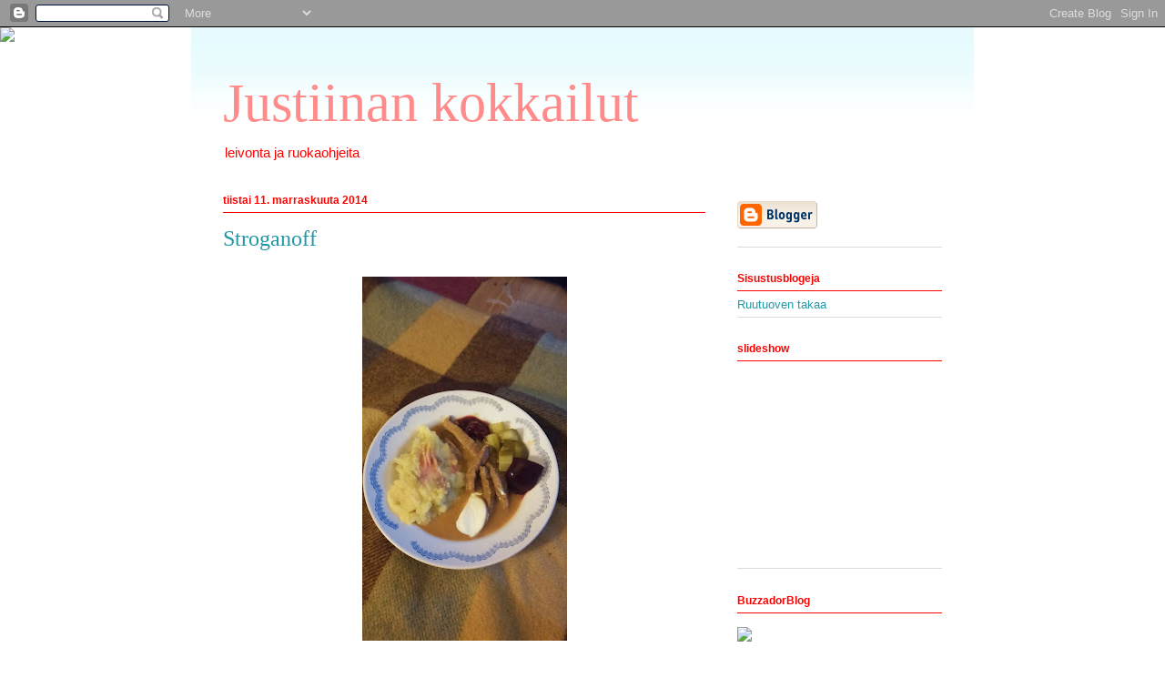

--- FILE ---
content_type: text/html; charset=UTF-8
request_url: https://justiinankokkailut.blogspot.com/2014/
body_size: 23284
content:
<!DOCTYPE html>
<html class='v2' dir='ltr' lang='fi'>
<head>
<link href='https://www.blogger.com/static/v1/widgets/335934321-css_bundle_v2.css' rel='stylesheet' type='text/css'/>
<meta content='width=1100' name='viewport'/>
<meta content='text/html; charset=UTF-8' http-equiv='Content-Type'/>
<meta content='blogger' name='generator'/>
<link href='https://justiinankokkailut.blogspot.com/favicon.ico' rel='icon' type='image/x-icon'/>
<link href='http://justiinankokkailut.blogspot.com/2014/' rel='canonical'/>
<link rel="alternate" type="application/atom+xml" title="Justiinan kokkailut - Atom" href="https://justiinankokkailut.blogspot.com/feeds/posts/default" />
<link rel="alternate" type="application/rss+xml" title="Justiinan kokkailut - RSS" href="https://justiinankokkailut.blogspot.com/feeds/posts/default?alt=rss" />
<link rel="service.post" type="application/atom+xml" title="Justiinan kokkailut - Atom" href="https://www.blogger.com/feeds/1416733403155876182/posts/default" />
<!--Can't find substitution for tag [blog.ieCssRetrofitLinks]-->
<meta content='http://justiinankokkailut.blogspot.com/2014/' property='og:url'/>
<meta content='Justiinan kokkailut' property='og:title'/>
<meta content='leivonta ja ruokaohjeita' property='og:description'/>
<title>Justiinan kokkailut: 2014</title>
<style id='page-skin-1' type='text/css'><!--
/*
-----------------------------------------------
Blogger Template Style
Name:     Ethereal
Designer: Jason Morrow
URL:      jasonmorrow.etsy.com
----------------------------------------------- */
/* Content
----------------------------------------------- */
body {
font: normal normal 13px Arial, Tahoma, Helvetica, FreeSans, sans-serif;
color: #ff0000;
background: transparent none no-repeat scroll center center;
}
html body .content-outer {
min-width: 0;
max-width: 100%;
width: 100%;
}
a:link {
text-decoration: none;
color: #2198a6;
}
a:visited {
text-decoration: none;
color: #4d469c;
}
a:hover {
text-decoration: underline;
color: #2198a6;
}
.main-inner {
padding-top: 15px;
}
.body-fauxcolumn-outer {
background: transparent none repeat-x scroll top center;
}
.content-fauxcolumns .fauxcolumn-inner {
background: transparent url(//www.blogblog.com/1kt/ethereal/bird-2toned-blue-fade.png) repeat-x scroll top left;
border-left: 1px solid transparent;
border-right: 1px solid transparent;
}
/* Flexible Background
----------------------------------------------- */
.content-fauxcolumn-outer .fauxborder-left {
width: 100%;
padding-left: 300px;
margin-left: -300px;
background-color: transparent;
background-image: none;
background-repeat: no-repeat;
background-position: left top;
}
.content-fauxcolumn-outer .fauxborder-right {
margin-right: -299px;
width: 299px;
background-color: transparent;
background-image: none;
background-repeat: no-repeat;
background-position: right top;
}
/* Columns
----------------------------------------------- */
.content-inner {
padding: 0;
}
/* Header
----------------------------------------------- */
.header-inner {
padding: 27px 0 3px;
}
.header-inner .section {
margin: 0 35px;
}
.Header h1 {
font: normal normal 60px Times, 'Times New Roman', FreeSerif, serif;
color: #ff8b8b;
}
.Header h1 a {
color: #ff8b8b;
}
.Header .description {
font-size: 115%;
color: #ff0000;
}
.header-inner .Header .titlewrapper,
.header-inner .Header .descriptionwrapper {
padding-left: 0;
padding-right: 0;
margin-bottom: 0;
}
/* Tabs
----------------------------------------------- */
.tabs-outer {
position: relative;
background: transparent;
}
.tabs-cap-top, .tabs-cap-bottom {
position: absolute;
width: 100%;
}
.tabs-cap-bottom {
bottom: 0;
}
.tabs-inner {
padding: 0;
}
.tabs-inner .section {
margin: 0 35px;
}
*+html body .tabs-inner .widget li {
padding: 1px;
}
.PageList {
border-bottom: 1px solid transparent;
}
.tabs-inner .widget li.selected a,
.tabs-inner .widget li a:hover {
position: relative;
-moz-border-radius-topleft: 5px;
-moz-border-radius-topright: 5px;
-webkit-border-top-left-radius: 5px;
-webkit-border-top-right-radius: 5px;
-goog-ms-border-top-left-radius: 5px;
-goog-ms-border-top-right-radius: 5px;
border-top-left-radius: 5px;
border-top-right-radius: 5px;
background: transparent none ;
color: #ff0000;
}
.tabs-inner .widget li a {
display: inline-block;
margin: 0;
margin-right: 1px;
padding: .65em 1.5em;
font: normal normal 12px Arial, Tahoma, Helvetica, FreeSans, sans-serif;
color: #ff0000;
background-color: transparent;
-moz-border-radius-topleft: 5px;
-moz-border-radius-topright: 5px;
-webkit-border-top-left-radius: 5px;
-webkit-border-top-right-radius: 5px;
-goog-ms-border-top-left-radius: 5px;
-goog-ms-border-top-right-radius: 5px;
border-top-left-radius: 5px;
border-top-right-radius: 5px;
}
/* Headings
----------------------------------------------- */
h2 {
font: normal bold 12px Arial, Tahoma, Helvetica, FreeSans, sans-serif;
color: #ff0000;
}
/* Widgets
----------------------------------------------- */
.main-inner .column-left-inner {
padding: 0 0 0 20px;
}
.main-inner .column-left-inner .section {
margin-right: 0;
}
.main-inner .column-right-inner {
padding: 0 20px 0 0;
}
.main-inner .column-right-inner .section {
margin-left: 0;
}
.main-inner .section {
padding: 0;
}
.main-inner .widget {
padding: 0 0 15px;
margin: 20px 0;
border-bottom: 1px solid #dbdbdb;
}
.main-inner .widget h2 {
margin: 0;
padding: .6em 0 .5em;
}
.footer-inner .widget h2 {
padding: 0 0 .4em;
}
.main-inner .widget h2 + div, .footer-inner .widget h2 + div {
padding-top: 15px;
}
.main-inner .widget .widget-content {
margin: 0;
padding: 15px 0 0;
}
.main-inner .widget ul, .main-inner .widget #ArchiveList ul.flat {
margin: -15px -15px -15px;
padding: 0;
list-style: none;
}
.main-inner .sidebar .widget h2 {
border-bottom: 1px solid #ff0000;
}
.main-inner .widget #ArchiveList {
margin: -15px 0 0;
}
.main-inner .widget ul li, .main-inner .widget #ArchiveList ul.flat li {
padding: .5em 15px;
text-indent: 0;
}
.main-inner .widget #ArchiveList ul li {
padding-top: .25em;
padding-bottom: .25em;
}
.main-inner .widget ul li:first-child, .main-inner .widget #ArchiveList ul.flat li:first-child {
border-top: none;
}
.main-inner .widget ul li:last-child, .main-inner .widget #ArchiveList ul.flat li:last-child {
border-bottom: none;
}
.main-inner .widget .post-body ul {
padding: 0 2.5em;
margin: .5em 0;
list-style: disc;
}
.main-inner .widget .post-body ul li {
padding: 0.25em 0;
margin-bottom: .25em;
color: #ff0000;
border: none;
}
.footer-inner .widget ul {
padding: 0;
list-style: none;
}
.widget .zippy {
color: #cccccc;
}
/* Posts
----------------------------------------------- */
.main.section {
margin: 0 20px;
}
body .main-inner .Blog {
padding: 0;
background-color: transparent;
border: none;
}
.main-inner .widget h2.date-header {
border-bottom: 1px solid #ff0000;
}
.date-outer {
position: relative;
margin: 15px 0 20px;
}
.date-outer:first-child {
margin-top: 0;
}
.date-posts {
clear: both;
}
.post-outer, .inline-ad {
border-bottom: 1px solid #dbdbdb;
padding: 30px 0;
}
.post-outer {
padding-bottom: 10px;
}
.post-outer:first-child {
padding-top: 0;
border-top: none;
}
.post-outer:last-child, .inline-ad:last-child {
border-bottom: none;
}
.post-body img {
padding: 8px;
}
h3.post-title, h4 {
font: normal normal 24px Times, Times New Roman, serif;
color: #2198a6;
}
h3.post-title a {
font: normal normal 24px Times, Times New Roman, serif;
color: #2198a6;
text-decoration: none;
}
h3.post-title a:hover {
color: #2198a6;
text-decoration: underline;
}
.post-header {
margin: 0 0 1.5em;
}
.post-body {
line-height: 1.4;
}
.post-footer {
margin: 1.5em 0 0;
}
#blog-pager {
padding: 15px;
}
.blog-feeds, .post-feeds {
margin: 1em 0;
text-align: center;
}
.post-outer .comments {
margin-top: 2em;
}
/* Comments
----------------------------------------------- */
.comments .comments-content .icon.blog-author {
background-repeat: no-repeat;
background-image: url([data-uri]);
}
.comments .comments-content .loadmore a {
background: transparent url(//www.blogblog.com/1kt/ethereal/bird-2toned-blue-fade.png) repeat-x scroll top left;
}
.comments .comments-content .loadmore a {
border-top: 1px solid #ff0000;
border-bottom: 1px solid #ff0000;
}
.comments .comment-thread.inline-thread {
background: transparent url(//www.blogblog.com/1kt/ethereal/bird-2toned-blue-fade.png) repeat-x scroll top left;
}
.comments .continue {
border-top: 2px solid #ff0000;
}
/* Footer
----------------------------------------------- */
.footer-inner {
padding: 30px 0;
overflow: hidden;
}
/* Mobile
----------------------------------------------- */
body.mobile  {
background-size: auto
}
.mobile .body-fauxcolumn-outer {
background: ;
}
.mobile .content-fauxcolumns .fauxcolumn-inner {
opacity: 0.75;
}
.mobile .content-fauxcolumn-outer .fauxborder-right {
margin-right: 0;
}
.mobile-link-button {
background-color: transparent;
}
.mobile-link-button a:link, .mobile-link-button a:visited {
color: #ff0000;
}
.mobile-index-contents {
color: #444444;
}
.mobile .body-fauxcolumn-outer {
background-size: 100% auto;
}
.mobile .mobile-date-outer {
border-bottom: transparent;
}
.mobile .PageList {
border-bottom: none;
}
.mobile .tabs-inner .section {
margin: 0;
}
.mobile .tabs-inner .PageList .widget-content {
background: transparent none;
color: #ff0000;
}
.mobile .tabs-inner .PageList .widget-content .pagelist-arrow {
border-left: 1px solid #ff0000;
}
.mobile .footer-inner {
overflow: visible;
}
body.mobile .AdSense {
margin: 0 -10px;
}

--></style>
<style id='template-skin-1' type='text/css'><!--
body {
min-width: 860px;
}
.content-outer, .content-fauxcolumn-outer, .region-inner {
min-width: 860px;
max-width: 860px;
_width: 860px;
}
.main-inner .columns {
padding-left: 0px;
padding-right: 260px;
}
.main-inner .fauxcolumn-center-outer {
left: 0px;
right: 260px;
/* IE6 does not respect left and right together */
_width: expression(this.parentNode.offsetWidth -
parseInt("0px") -
parseInt("260px") + 'px');
}
.main-inner .fauxcolumn-left-outer {
width: 0px;
}
.main-inner .fauxcolumn-right-outer {
width: 260px;
}
.main-inner .column-left-outer {
width: 0px;
right: 100%;
margin-left: -0px;
}
.main-inner .column-right-outer {
width: 260px;
margin-right: -260px;
}
#layout {
min-width: 0;
}
#layout .content-outer {
min-width: 0;
width: 800px;
}
#layout .region-inner {
min-width: 0;
width: auto;
}
body#layout div.add_widget {
padding: 8px;
}
body#layout div.add_widget a {
margin-left: 32px;
}
--></style>
<link href='https://www.blogger.com/dyn-css/authorization.css?targetBlogID=1416733403155876182&amp;zx=7fcca756-edbf-421b-8697-59c59cc83138' media='none' onload='if(media!=&#39;all&#39;)media=&#39;all&#39;' rel='stylesheet'/><noscript><link href='https://www.blogger.com/dyn-css/authorization.css?targetBlogID=1416733403155876182&amp;zx=7fcca756-edbf-421b-8697-59c59cc83138' rel='stylesheet'/></noscript>
<meta name='google-adsense-platform-account' content='ca-host-pub-1556223355139109'/>
<meta name='google-adsense-platform-domain' content='blogspot.com'/>

<!-- data-ad-client=ca-pub-1388841858650704 -->

</head>
<body class='loading variant-hummingBirds2'>
<div class='navbar section' id='navbar' name='Navigointipalkki'><div class='widget Navbar' data-version='1' id='Navbar1'><script type="text/javascript">
    function setAttributeOnload(object, attribute, val) {
      if(window.addEventListener) {
        window.addEventListener('load',
          function(){ object[attribute] = val; }, false);
      } else {
        window.attachEvent('onload', function(){ object[attribute] = val; });
      }
    }
  </script>
<div id="navbar-iframe-container"></div>
<script type="text/javascript" src="https://apis.google.com/js/platform.js"></script>
<script type="text/javascript">
      gapi.load("gapi.iframes:gapi.iframes.style.bubble", function() {
        if (gapi.iframes && gapi.iframes.getContext) {
          gapi.iframes.getContext().openChild({
              url: 'https://www.blogger.com/navbar/1416733403155876182?origin\x3dhttps://justiinankokkailut.blogspot.com',
              where: document.getElementById("navbar-iframe-container"),
              id: "navbar-iframe"
          });
        }
      });
    </script><script type="text/javascript">
(function() {
var script = document.createElement('script');
script.type = 'text/javascript';
script.src = '//pagead2.googlesyndication.com/pagead/js/google_top_exp.js';
var head = document.getElementsByTagName('head')[0];
if (head) {
head.appendChild(script);
}})();
</script>
</div></div>
<div class='body-fauxcolumns'>
<div class='fauxcolumn-outer body-fauxcolumn-outer'>
<div class='cap-top'>
<div class='cap-left'></div>
<div class='cap-right'></div>
</div>
<div class='fauxborder-left'>
<div class='fauxborder-right'></div>
<div class='fauxcolumn-inner'>
</div>
</div>
<div class='cap-bottom'>
<div class='cap-left'></div>
<div class='cap-right'></div>
</div>
</div>
</div>
<div class='content'>
<div class='content-fauxcolumns'>
<div class='fauxcolumn-outer content-fauxcolumn-outer'>
<div class='cap-top'>
<div class='cap-left'></div>
<div class='cap-right'></div>
</div>
<div class='fauxborder-left'>
<div class='fauxborder-right'></div>
<div class='fauxcolumn-inner'>
</div>
</div>
<div class='cap-bottom'>
<div class='cap-left'></div>
<div class='cap-right'></div>
</div>
</div>
</div>
<div class='content-outer'>
<div class='content-cap-top cap-top'>
<div class='cap-left'></div>
<div class='cap-right'></div>
</div>
<div class='fauxborder-left content-fauxborder-left'>
<div class='fauxborder-right content-fauxborder-right'></div>
<div class='content-inner'>
<header>
<div class='header-outer'>
<div class='header-cap-top cap-top'>
<div class='cap-left'></div>
<div class='cap-right'></div>
</div>
<div class='fauxborder-left header-fauxborder-left'>
<div class='fauxborder-right header-fauxborder-right'></div>
<div class='region-inner header-inner'>
<div class='header section' id='header' name='Otsikko'><div class='widget Header' data-version='1' id='Header1'>
<div id='header-inner'>
<div class='titlewrapper'>
<h1 class='title'>
<a href='https://justiinankokkailut.blogspot.com/'>
Justiinan kokkailut
</a>
</h1>
</div>
<div class='descriptionwrapper'>
<p class='description'><span>leivonta ja ruokaohjeita</span></p>
</div>
</div>
</div></div>
</div>
</div>
<div class='header-cap-bottom cap-bottom'>
<div class='cap-left'></div>
<div class='cap-right'></div>
</div>
</div>
</header>
<div class='tabs-outer'>
<div class='tabs-cap-top cap-top'>
<div class='cap-left'></div>
<div class='cap-right'></div>
</div>
<div class='fauxborder-left tabs-fauxborder-left'>
<div class='fauxborder-right tabs-fauxborder-right'></div>
<div class='region-inner tabs-inner'>
<div class='tabs no-items section' id='crosscol' name='Kaikki sarakkeet'></div>
<div class='tabs no-items section' id='crosscol-overflow' name='Cross-Column 2'></div>
</div>
</div>
<div class='tabs-cap-bottom cap-bottom'>
<div class='cap-left'></div>
<div class='cap-right'></div>
</div>
</div>
<div class='main-outer'>
<div class='main-cap-top cap-top'>
<div class='cap-left'></div>
<div class='cap-right'></div>
</div>
<div class='fauxborder-left main-fauxborder-left'>
<div class='fauxborder-right main-fauxborder-right'></div>
<div class='region-inner main-inner'>
<div class='columns fauxcolumns'>
<div class='fauxcolumn-outer fauxcolumn-center-outer'>
<div class='cap-top'>
<div class='cap-left'></div>
<div class='cap-right'></div>
</div>
<div class='fauxborder-left'>
<div class='fauxborder-right'></div>
<div class='fauxcolumn-inner'>
</div>
</div>
<div class='cap-bottom'>
<div class='cap-left'></div>
<div class='cap-right'></div>
</div>
</div>
<div class='fauxcolumn-outer fauxcolumn-left-outer'>
<div class='cap-top'>
<div class='cap-left'></div>
<div class='cap-right'></div>
</div>
<div class='fauxborder-left'>
<div class='fauxborder-right'></div>
<div class='fauxcolumn-inner'>
</div>
</div>
<div class='cap-bottom'>
<div class='cap-left'></div>
<div class='cap-right'></div>
</div>
</div>
<div class='fauxcolumn-outer fauxcolumn-right-outer'>
<div class='cap-top'>
<div class='cap-left'></div>
<div class='cap-right'></div>
</div>
<div class='fauxborder-left'>
<div class='fauxborder-right'></div>
<div class='fauxcolumn-inner'>
</div>
</div>
<div class='cap-bottom'>
<div class='cap-left'></div>
<div class='cap-right'></div>
</div>
</div>
<!-- corrects IE6 width calculation -->
<div class='columns-inner'>
<div class='column-center-outer'>
<div class='column-center-inner'>
<div class='main section' id='main' name='Ensisijainen'><div class='widget Blog' data-version='1' id='Blog1'>
<div class='blog-posts hfeed'>

          <div class="date-outer">
        
<h2 class='date-header'><span>tiistai 11. marraskuuta 2014</span></h2>

          <div class="date-posts">
        
<div class='post-outer'>
<div class='post hentry uncustomized-post-template' itemprop='blogPost' itemscope='itemscope' itemtype='http://schema.org/BlogPosting'>
<meta content='https://blogger.googleusercontent.com/img/b/R29vZ2xl/AVvXsEgeZM3lM8u8YLqIUX1zVmCnAZPOJi-cMT1e-vB_s0lX5uVl3WDcJ1HoXKxOJP0_TOanHSGjeoGwqemAyvhUTdQ9tAjUjo8gDJWExS6Fwcz3aNcs-c8La5uszWWncbHpEZPABjxad6ai8gs/s400/stroganoff.jpg' itemprop='image_url'/>
<meta content='1416733403155876182' itemprop='blogId'/>
<meta content='1144239405044519023' itemprop='postId'/>
<a name='1144239405044519023'></a>
<h3 class='post-title entry-title' itemprop='name'>
<a href='https://justiinankokkailut.blogspot.com/2014/11/stroganoff.html'>Stroganoff</a>
</h3>
<div class='post-header'>
<div class='post-header-line-1'></div>
</div>
<div class='post-body entry-content' id='post-body-1144239405044519023' itemprop='description articleBody'>
<div class="separator" style="clear: both; text-align: center;">
<a href="https://blogger.googleusercontent.com/img/b/R29vZ2xl/AVvXsEgeZM3lM8u8YLqIUX1zVmCnAZPOJi-cMT1e-vB_s0lX5uVl3WDcJ1HoXKxOJP0_TOanHSGjeoGwqemAyvhUTdQ9tAjUjo8gDJWExS6Fwcz3aNcs-c8La5uszWWncbHpEZPABjxad6ai8gs/s1600/stroganoff.jpg" imageanchor="1" style="margin-left: 1em; margin-right: 1em;"><img border="0" height="400" src="https://blogger.googleusercontent.com/img/b/R29vZ2xl/AVvXsEgeZM3lM8u8YLqIUX1zVmCnAZPOJi-cMT1e-vB_s0lX5uVl3WDcJ1HoXKxOJP0_TOanHSGjeoGwqemAyvhUTdQ9tAjUjo8gDJWExS6Fwcz3aNcs-c8La5uszWWncbHpEZPABjxad6ai8gs/s400/stroganoff.jpg" width="225" /></a></div>
<div class="separator" style="clear: both; text-align: center;">
<br /></div>
<div class="separator" style="clear: both; text-align: center;">
<br /></div>
<div class="separator" style="clear: both; text-align: center;">
400 g naudan paistia</div>
<div class="separator" style="clear: both; text-align: center;">
1 sipuli</div>
<div class="separator" style="clear: both; text-align: center;">
1 rkl öljyä</div>
<div class="separator" style="clear: both; text-align: center;">
1 rkl voita</div>
<div class="separator" style="clear: both; text-align: center;">
5 dl vettä</div>
<div class="separator" style="clear: both; text-align: center;">
1 tl valkopippuria</div>
<div class="separator" style="clear: both; text-align: center;">
1 tl suolaa</div>
<div class="separator" style="clear: both; text-align: center;">
2 tl sinappia</div>
<div class="separator" style="clear: both; text-align: center;">
1 rkl tomaattisosetta</div>
<div class="separator" style="clear: both; text-align: center;">
<br /></div>
<div class="separator" style="clear: both; text-align: center;">
<b><u>Suurus:</u></b></div>
<div class="separator" style="clear: both; text-align: center;">
<b><u><br /></u></b></div>
<div class="separator" style="clear: both; text-align: center;">
2 rkl vehnäjauhoja</div>
<div class="separator" style="clear: both; text-align: center;">
1 dl vettä</div>
<div class="separator" style="clear: both; text-align: center;">
<br /></div>
<div class="separator" style="clear: both; text-align: center;">
<b><u>Lisäksi:</u></b></div>
<div class="separator" style="clear: both; text-align: center;">
<b><u><br /></u></b></div>
<div class="separator" style="clear: both; text-align: center;">
Smetanaa</div>
<div class="separator" style="clear: both; text-align: center;">
&nbsp;maustekurkkua kuutioina</div>
<div class="separator" style="clear: both; text-align: center;">
<br /></div>
<div class="separator" style="clear: both; text-align: center;">
Leikkaa liha poikkisyin suikaleiksi. Kuori ja hienonna sipuli.Kuumenna paistinpannu,</div>
<div class="separator" style="clear: both; text-align: center;">
lisää rasva ja ruskista puolet lihapaloista kuumassa rasvassa käännellen. Siirrä lihat kattilaan. Lisää puolet vedestä pannun kautta kattilaan. Paista loput lihapalat samalla tavalla.</div>
<div class="separator" style="clear: both; text-align: center;">
Lisää kattilaan hienonnettu sipuli ja mausteet. Hauduta kunnes lihapalat on kypsiä. Kypsyminen kestää noin &nbsp;&#189;-1 tuntia lihan mureudesta riippuen. Sekoita vehnäjauhot veteen ja lisää seos kastikkeeseen. Hauduta vielä 5-10 minuuttia. &nbsp;Tarjoa smetanan, maustekurkku kuutioiden ja perunamuusin kera.</div>
<br />
<div style='clear: both;'></div>
</div>
<div class='post-footer'>
<div class='post-footer-line post-footer-line-1'>
<span class='post-author vcard'>
Lähettänyt
<span class='fn' itemprop='author' itemscope='itemscope' itemtype='http://schema.org/Person'>
<meta content='https://www.blogger.com/profile/04854828790910247130' itemprop='url'/>
<a class='g-profile' href='https://www.blogger.com/profile/04854828790910247130' rel='author' title='author profile'>
<span itemprop='name'>Justiina</span>
</a>
</span>
</span>
<span class='post-timestamp'>
klo
<meta content='http://justiinankokkailut.blogspot.com/2014/11/stroganoff.html' itemprop='url'/>
<a class='timestamp-link' href='https://justiinankokkailut.blogspot.com/2014/11/stroganoff.html' rel='bookmark' title='permanent link'><abbr class='published' itemprop='datePublished' title='2014-11-11T12:53:00+02:00'>12.53</abbr></a>
</span>
<span class='post-comment-link'>
<a class='comment-link' href='https://justiinankokkailut.blogspot.com/2014/11/stroganoff.html#comment-form' onclick=''>
Ei kommentteja:
  </a>
</span>
<span class='post-icons'>
<span class='item-control blog-admin pid-45747051'>
<a href='https://www.blogger.com/post-edit.g?blogID=1416733403155876182&postID=1144239405044519023&from=pencil' title='Muokkaa tekstiä'>
<img alt='' class='icon-action' height='18' src='https://resources.blogblog.com/img/icon18_edit_allbkg.gif' width='18'/>
</a>
</span>
</span>
<div class='post-share-buttons goog-inline-block'>
<a class='goog-inline-block share-button sb-email' href='https://www.blogger.com/share-post.g?blogID=1416733403155876182&postID=1144239405044519023&target=email' target='_blank' title='Kohteen lähettäminen sähköpostitse'><span class='share-button-link-text'>Kohteen lähettäminen sähköpostitse</span></a><a class='goog-inline-block share-button sb-blog' href='https://www.blogger.com/share-post.g?blogID=1416733403155876182&postID=1144239405044519023&target=blog' onclick='window.open(this.href, "_blank", "height=270,width=475"); return false;' target='_blank' title='Bloggaa tästä!'><span class='share-button-link-text'>Bloggaa tästä!</span></a><a class='goog-inline-block share-button sb-twitter' href='https://www.blogger.com/share-post.g?blogID=1416733403155876182&postID=1144239405044519023&target=twitter' target='_blank' title='Jaa X:ssä'><span class='share-button-link-text'>Jaa X:ssä</span></a><a class='goog-inline-block share-button sb-facebook' href='https://www.blogger.com/share-post.g?blogID=1416733403155876182&postID=1144239405044519023&target=facebook' onclick='window.open(this.href, "_blank", "height=430,width=640"); return false;' target='_blank' title='Jaa Facebookiin'><span class='share-button-link-text'>Jaa Facebookiin</span></a><a class='goog-inline-block share-button sb-pinterest' href='https://www.blogger.com/share-post.g?blogID=1416733403155876182&postID=1144239405044519023&target=pinterest' target='_blank' title='Jaa Pinterestiin'><span class='share-button-link-text'>Jaa Pinterestiin</span></a>
</div>
</div>
<div class='post-footer-line post-footer-line-2'>
<span class='post-labels'>
Tunnisteet:
<a href='https://justiinankokkailut.blogspot.com/search/label/kastikkeet' rel='tag'>kastikkeet</a>,
<a href='https://justiinankokkailut.blogspot.com/search/label/Liharuuat' rel='tag'>Liharuuat</a>
</span>
</div>
<div class='post-footer-line post-footer-line-3'>
<span class='post-location'>
</span>
</div>
</div>
</div>
</div>

          </div></div>
        

          <div class="date-outer">
        
<h2 class='date-header'><span>sunnuntai 26. lokakuuta 2014</span></h2>

          <div class="date-posts">
        
<div class='post-outer'>
<div class='post hentry uncustomized-post-template' itemprop='blogPost' itemscope='itemscope' itemtype='http://schema.org/BlogPosting'>
<meta content='https://blogger.googleusercontent.com/img/b/R29vZ2xl/AVvXsEhHgj4WdcMB1TahIt2QiuBnWe8osy5JSWtBycZ-LH0jDEHRCcHEP9fmLjiVAZ7bV02zVAQqDH7IekefjFsj9e4hxdFDo8XGKCafGfcw6YbHiuwWv2OQzDyZKnL4Ab2X6Uq7AHwipgmaPTE/s1600/broileri-paprikasoosi.jpg' itemprop='image_url'/>
<meta content='1416733403155876182' itemprop='blogId'/>
<meta content='8679466396578471905' itemprop='postId'/>
<a name='8679466396578471905'></a>
<h3 class='post-title entry-title' itemprop='name'>
<a href='https://justiinankokkailut.blogspot.com/2014/10/broileri-paprika-kastike.html'>Broileri-paprika kastike</a>
</h3>
<div class='post-header'>
<div class='post-header-line-1'></div>
</div>
<div class='post-body entry-content' id='post-body-8679466396578471905' itemprop='description articleBody'>
<div class="separator" style="clear: both; text-align: center;">
<a href="https://blogger.googleusercontent.com/img/b/R29vZ2xl/AVvXsEhHgj4WdcMB1TahIt2QiuBnWe8osy5JSWtBycZ-LH0jDEHRCcHEP9fmLjiVAZ7bV02zVAQqDH7IekefjFsj9e4hxdFDo8XGKCafGfcw6YbHiuwWv2OQzDyZKnL4Ab2X6Uq7AHwipgmaPTE/s1600/broileri-paprikasoosi.jpg" imageanchor="1" style="margin-left: 1em; margin-right: 1em;"><img border="0" height="400" src="https://blogger.googleusercontent.com/img/b/R29vZ2xl/AVvXsEhHgj4WdcMB1TahIt2QiuBnWe8osy5JSWtBycZ-LH0jDEHRCcHEP9fmLjiVAZ7bV02zVAQqDH7IekefjFsj9e4hxdFDo8XGKCafGfcw6YbHiuwWv2OQzDyZKnL4Ab2X6Uq7AHwipgmaPTE/s1600/broileri-paprikasoosi.jpg" width="225" /></a></div>
<br />
<br />
<br />
1 pkt broilerin fileepihviä (yrtti-valkosipuli maustettua)<br />
keltaista ja punaista paprikaa<br />
1 prk kermaa<br />
currya<br />
suolaa<br />
pippuria<br />
<br />
Paista kanafileet pannulla kypsiksi. Leikkaa pihvit neljään osaan. Lisää pannuun voita ja currya,paistele hetki. Lisää pannulle kerma, kuutoidut paprikat ja kananpalat. Anna hautua hiljalleen noin &nbsp;minuuttia, Keitä tällä välin riisit paketin ohjeen mukaan ja valmistasalaatti.<br />
<br />
<b><u>Salaatti:</u></b><br />
<b><u><br /></u></b>
jääsalaattia<br />
kurkkua<br />
ananasmurskaa<br />
paprikaa<br />
<br />
Sekoita revityn jääsalaatin sekaan pilkotutu kurkut ja paprikat,sekä anansmurska.
<div style='clear: both;'></div>
</div>
<div class='post-footer'>
<div class='post-footer-line post-footer-line-1'>
<span class='post-author vcard'>
Lähettänyt
<span class='fn' itemprop='author' itemscope='itemscope' itemtype='http://schema.org/Person'>
<meta content='https://www.blogger.com/profile/04854828790910247130' itemprop='url'/>
<a class='g-profile' href='https://www.blogger.com/profile/04854828790910247130' rel='author' title='author profile'>
<span itemprop='name'>Justiina</span>
</a>
</span>
</span>
<span class='post-timestamp'>
klo
<meta content='http://justiinankokkailut.blogspot.com/2014/10/broileri-paprika-kastike.html' itemprop='url'/>
<a class='timestamp-link' href='https://justiinankokkailut.blogspot.com/2014/10/broileri-paprika-kastike.html' rel='bookmark' title='permanent link'><abbr class='published' itemprop='datePublished' title='2014-10-26T08:20:00+02:00'>8.20</abbr></a>
</span>
<span class='post-comment-link'>
<a class='comment-link' href='https://justiinankokkailut.blogspot.com/2014/10/broileri-paprika-kastike.html#comment-form' onclick=''>
4 kommenttia:
  </a>
</span>
<span class='post-icons'>
<span class='item-control blog-admin pid-45747051'>
<a href='https://www.blogger.com/post-edit.g?blogID=1416733403155876182&postID=8679466396578471905&from=pencil' title='Muokkaa tekstiä'>
<img alt='' class='icon-action' height='18' src='https://resources.blogblog.com/img/icon18_edit_allbkg.gif' width='18'/>
</a>
</span>
</span>
<div class='post-share-buttons goog-inline-block'>
<a class='goog-inline-block share-button sb-email' href='https://www.blogger.com/share-post.g?blogID=1416733403155876182&postID=8679466396578471905&target=email' target='_blank' title='Kohteen lähettäminen sähköpostitse'><span class='share-button-link-text'>Kohteen lähettäminen sähköpostitse</span></a><a class='goog-inline-block share-button sb-blog' href='https://www.blogger.com/share-post.g?blogID=1416733403155876182&postID=8679466396578471905&target=blog' onclick='window.open(this.href, "_blank", "height=270,width=475"); return false;' target='_blank' title='Bloggaa tästä!'><span class='share-button-link-text'>Bloggaa tästä!</span></a><a class='goog-inline-block share-button sb-twitter' href='https://www.blogger.com/share-post.g?blogID=1416733403155876182&postID=8679466396578471905&target=twitter' target='_blank' title='Jaa X:ssä'><span class='share-button-link-text'>Jaa X:ssä</span></a><a class='goog-inline-block share-button sb-facebook' href='https://www.blogger.com/share-post.g?blogID=1416733403155876182&postID=8679466396578471905&target=facebook' onclick='window.open(this.href, "_blank", "height=430,width=640"); return false;' target='_blank' title='Jaa Facebookiin'><span class='share-button-link-text'>Jaa Facebookiin</span></a><a class='goog-inline-block share-button sb-pinterest' href='https://www.blogger.com/share-post.g?blogID=1416733403155876182&postID=8679466396578471905&target=pinterest' target='_blank' title='Jaa Pinterestiin'><span class='share-button-link-text'>Jaa Pinterestiin</span></a>
</div>
</div>
<div class='post-footer-line post-footer-line-2'>
<span class='post-labels'>
Tunnisteet:
<a href='https://justiinankokkailut.blogspot.com/search/label/kana%2Fbroileri' rel='tag'>kana/broileri</a>,
<a href='https://justiinankokkailut.blogspot.com/search/label/kastikkeet' rel='tag'>kastikkeet</a>
</span>
</div>
<div class='post-footer-line post-footer-line-3'>
<span class='post-location'>
</span>
</div>
</div>
</div>
</div>
<div class='post-outer'>
<div class='post hentry uncustomized-post-template' itemprop='blogPost' itemscope='itemscope' itemtype='http://schema.org/BlogPosting'>
<meta content='https://blogger.googleusercontent.com/img/b/R29vZ2xl/AVvXsEicLfkVSRczCi0CTNlcboPguFIcnfb8vOcCs-iYttyLSa6p-ij5j6QwgraDZnQ1S4ghIyp3b-qsbKTfIDGUrgxuFdqmjIgfwmUAfokaKBJHxDhOwp708BCdRsaGUkUp9l492eRfBriN-Kk/s1600/kisseli-juustokakku+j%C3%A4lkk%C3%A4ri.jpg' itemprop='image_url'/>
<meta content='1416733403155876182' itemprop='blogId'/>
<meta content='1143705117523112813' itemprop='postId'/>
<a name='1143705117523112813'></a>
<h3 class='post-title entry-title' itemprop='name'>
<a href='https://justiinankokkailut.blogspot.com/2014/10/juustokakku-kerrosjalkiruoka.html'>Juustokakku kerrosjälkiruoka</a>
</h3>
<div class='post-header'>
<div class='post-header-line-1'></div>
</div>
<div class='post-body entry-content' id='post-body-1143705117523112813' itemprop='description articleBody'>
<div class="separator" style="clear: both; text-align: center;">
<a href="https://blogger.googleusercontent.com/img/b/R29vZ2xl/AVvXsEicLfkVSRczCi0CTNlcboPguFIcnfb8vOcCs-iYttyLSa6p-ij5j6QwgraDZnQ1S4ghIyp3b-qsbKTfIDGUrgxuFdqmjIgfwmUAfokaKBJHxDhOwp708BCdRsaGUkUp9l492eRfBriN-Kk/s1600/kisseli-juustokakku+j%C3%A4lkk%C3%A4ri.jpg" imageanchor="1" style="margin-left: 1em; margin-right: 1em;"><img border="0" height="225" src="https://blogger.googleusercontent.com/img/b/R29vZ2xl/AVvXsEicLfkVSRczCi0CTNlcboPguFIcnfb8vOcCs-iYttyLSa6p-ij5j6QwgraDZnQ1S4ghIyp3b-qsbKTfIDGUrgxuFdqmjIgfwmUAfokaKBJHxDhOwp708BCdRsaGUkUp9l492eRfBriN-Kk/s1600/kisseli-juustokakku+j%C3%A4lkk%C3%A4ri.jpg" width="400" /></a></div>
<br />
<br />
Sain Amerikan tuliaisina Jell-o vanukasaineksia,makuna tälläkertaa juustokakku. No päätin kokeilla siitä kerrosjälkkriä. Hyvin sopi marjakiisseli,vanukkaaseen.<br />
<br />
<b><u><br /></u></b>
<b><u>Marjakiisseli:</u></b><br />
<b><u><br /></u></b>
<b><u><br /></u></b>
8 dl vettä<br />
1&#189; dl sokeria<br />
5 dl marjoja (metsämansikoita ja mustikoita pakkasesta)<br />
4 rkl perunajauhoja<br />
1 dl vettä<br />
<br />
Mittaa vesi,sokeri ja marjat kattilaan. Kuumenna kiehuvaksi. Ota kattila liedeltä, Sekoita perunajauhot ja desi vettä ja kaada se ohuena nauhana kattilaan,sekoita kokoajan. laita kattila levylle takaisin ja anna pulpahtaa. Älä keitä.<br />
<br />
<br />
<b><u>Juustokakkuvanukas:</u></b><br />
<b><u><br /></u></b>
2 kuppia kylmää maitoa<br />
1 pkt Jell-o juustokakkuvanukas ainesta.<br />
<br />
Sekoita vanukasjauhe maitoon ja vatkaa pari minuuttia. Annostele vanukas 4 jälkiruokakuhoon ja anna jähmettyä jääkaapissa tunti. Lisää jähmettyneen vanukkaan päälle jäähtynyttä marjakiisseliä ja tarjoile.
<div style='clear: both;'></div>
</div>
<div class='post-footer'>
<div class='post-footer-line post-footer-line-1'>
<span class='post-author vcard'>
Lähettänyt
<span class='fn' itemprop='author' itemscope='itemscope' itemtype='http://schema.org/Person'>
<meta content='https://www.blogger.com/profile/04854828790910247130' itemprop='url'/>
<a class='g-profile' href='https://www.blogger.com/profile/04854828790910247130' rel='author' title='author profile'>
<span itemprop='name'>Justiina</span>
</a>
</span>
</span>
<span class='post-timestamp'>
klo
<meta content='http://justiinankokkailut.blogspot.com/2014/10/juustokakku-kerrosjalkiruoka.html' itemprop='url'/>
<a class='timestamp-link' href='https://justiinankokkailut.blogspot.com/2014/10/juustokakku-kerrosjalkiruoka.html' rel='bookmark' title='permanent link'><abbr class='published' itemprop='datePublished' title='2014-10-26T08:15:00+02:00'>8.15</abbr></a>
</span>
<span class='post-comment-link'>
<a class='comment-link' href='https://justiinankokkailut.blogspot.com/2014/10/juustokakku-kerrosjalkiruoka.html#comment-form' onclick=''>
Ei kommentteja:
  </a>
</span>
<span class='post-icons'>
<span class='item-control blog-admin pid-45747051'>
<a href='https://www.blogger.com/post-edit.g?blogID=1416733403155876182&postID=1143705117523112813&from=pencil' title='Muokkaa tekstiä'>
<img alt='' class='icon-action' height='18' src='https://resources.blogblog.com/img/icon18_edit_allbkg.gif' width='18'/>
</a>
</span>
</span>
<div class='post-share-buttons goog-inline-block'>
<a class='goog-inline-block share-button sb-email' href='https://www.blogger.com/share-post.g?blogID=1416733403155876182&postID=1143705117523112813&target=email' target='_blank' title='Kohteen lähettäminen sähköpostitse'><span class='share-button-link-text'>Kohteen lähettäminen sähköpostitse</span></a><a class='goog-inline-block share-button sb-blog' href='https://www.blogger.com/share-post.g?blogID=1416733403155876182&postID=1143705117523112813&target=blog' onclick='window.open(this.href, "_blank", "height=270,width=475"); return false;' target='_blank' title='Bloggaa tästä!'><span class='share-button-link-text'>Bloggaa tästä!</span></a><a class='goog-inline-block share-button sb-twitter' href='https://www.blogger.com/share-post.g?blogID=1416733403155876182&postID=1143705117523112813&target=twitter' target='_blank' title='Jaa X:ssä'><span class='share-button-link-text'>Jaa X:ssä</span></a><a class='goog-inline-block share-button sb-facebook' href='https://www.blogger.com/share-post.g?blogID=1416733403155876182&postID=1143705117523112813&target=facebook' onclick='window.open(this.href, "_blank", "height=430,width=640"); return false;' target='_blank' title='Jaa Facebookiin'><span class='share-button-link-text'>Jaa Facebookiin</span></a><a class='goog-inline-block share-button sb-pinterest' href='https://www.blogger.com/share-post.g?blogID=1416733403155876182&postID=1143705117523112813&target=pinterest' target='_blank' title='Jaa Pinterestiin'><span class='share-button-link-text'>Jaa Pinterestiin</span></a>
</div>
</div>
<div class='post-footer-line post-footer-line-2'>
<span class='post-labels'>
Tunnisteet:
<a href='https://justiinankokkailut.blogspot.com/search/label/j%C3%A4lkiruoat' rel='tag'>jälkiruoat</a>,
<a href='https://justiinankokkailut.blogspot.com/search/label/kiisselit' rel='tag'>kiisselit</a>
</span>
</div>
<div class='post-footer-line post-footer-line-3'>
<span class='post-location'>
</span>
</div>
</div>
</div>
</div>
<div class='post-outer'>
<div class='post hentry uncustomized-post-template' itemprop='blogPost' itemscope='itemscope' itemtype='http://schema.org/BlogPosting'>
<meta content='https://blogger.googleusercontent.com/img/b/R29vZ2xl/AVvXsEgDhNM0NPS0gNFOuw3fPISS9KcWcfYBM2cZFTmbJaXVVOOifOT6dLHRrZgO24mi85qObebu0rqUBt60QvR3a_QU1FIupIFbFc528W-cZ9x6jyXIPfj04TznvMSGGDDIpGjCUTdvvN8yLjw/s1600/nyht%C3%B6possu+ja+skoonelaiset+perunat.jpg' itemprop='image_url'/>
<meta content='1416733403155876182' itemprop='blogId'/>
<meta content='7579061898268729262' itemprop='postId'/>
<a name='7579061898268729262'></a>
<h3 class='post-title entry-title' itemprop='name'>
<a href='https://justiinankokkailut.blogspot.com/2014/10/nyhtopossua-ja-skoonelaisia-perunoita.html'>Nyhtöpossua ja skoonelaisia perunoita</a>
</h3>
<div class='post-header'>
<div class='post-header-line-1'></div>
</div>
<div class='post-body entry-content' id='post-body-7579061898268729262' itemprop='description articleBody'>
<div class="separator" style="clear: both; text-align: center;">
<a href="https://blogger.googleusercontent.com/img/b/R29vZ2xl/AVvXsEgDhNM0NPS0gNFOuw3fPISS9KcWcfYBM2cZFTmbJaXVVOOifOT6dLHRrZgO24mi85qObebu0rqUBt60QvR3a_QU1FIupIFbFc528W-cZ9x6jyXIPfj04TznvMSGGDDIpGjCUTdvvN8yLjw/s1600/nyht%C3%B6possu+ja+skoonelaiset+perunat.jpg" imageanchor="1" style="margin-left: 1em; margin-right: 1em;"><img border="0" height="225" src="https://blogger.googleusercontent.com/img/b/R29vZ2xl/AVvXsEgDhNM0NPS0gNFOuw3fPISS9KcWcfYBM2cZFTmbJaXVVOOifOT6dLHRrZgO24mi85qObebu0rqUBt60QvR3a_QU1FIupIFbFc528W-cZ9x6jyXIPfj04TznvMSGGDDIpGjCUTdvvN8yLjw/s1600/nyht%C3%B6possu+ja+skoonelaiset+perunat.jpg" width="400" /></a></div>
<br />
<br />
<br />
tehtiin taas nyhtöpossua,lisäksi tällä kertaa Skoonelaisia perunoita<br />
<br />
<br />
n 1 kg possun kassleria<br />
suolaa,pippuria,chiliä<br />
vettä<br />
porkkanaa,sipulia<br />
<br />
Mausta liha, laitase uuni vuokaan,jossa hiukan vettä ja lihalientä. Heitä sekaan paloitellut porkkanat ja sipulit. Anna lihan muhia uunissa 150 asteessa, muutama tunti. Liha saa olal ylikypsää,jolloi nsaa haarukalla revittyä paloja.<br />
<br />
<br />
<b><u>Skoonelaiset perunat</u></b><br />
<b><u><br /></u></b>
800 g perunoita<br />
1 sipuli<br />
1 rkl voita<br />
1&#189; dl kermaa<br />
1&#189;dl maitoa<br />
suolaa,valkopippuria<br />
<br />
Paista kuoritut ja kuutioidut perunat ja sipuli voissa. Lisää kerma ja maito, keitä kokoon. Keitä perunat vielä kypsiksi hiljaa poreillen. Mausta suolalla ja pippurilla.
<div style='clear: both;'></div>
</div>
<div class='post-footer'>
<div class='post-footer-line post-footer-line-1'>
<span class='post-author vcard'>
Lähettänyt
<span class='fn' itemprop='author' itemscope='itemscope' itemtype='http://schema.org/Person'>
<meta content='https://www.blogger.com/profile/04854828790910247130' itemprop='url'/>
<a class='g-profile' href='https://www.blogger.com/profile/04854828790910247130' rel='author' title='author profile'>
<span itemprop='name'>Justiina</span>
</a>
</span>
</span>
<span class='post-timestamp'>
klo
<meta content='http://justiinankokkailut.blogspot.com/2014/10/nyhtopossua-ja-skoonelaisia-perunoita.html' itemprop='url'/>
<a class='timestamp-link' href='https://justiinankokkailut.blogspot.com/2014/10/nyhtopossua-ja-skoonelaisia-perunoita.html' rel='bookmark' title='permanent link'><abbr class='published' itemprop='datePublished' title='2014-10-26T08:07:00+02:00'>8.07</abbr></a>
</span>
<span class='post-comment-link'>
<a class='comment-link' href='https://justiinankokkailut.blogspot.com/2014/10/nyhtopossua-ja-skoonelaisia-perunoita.html#comment-form' onclick=''>
Ei kommentteja:
  </a>
</span>
<span class='post-icons'>
<span class='item-control blog-admin pid-45747051'>
<a href='https://www.blogger.com/post-edit.g?blogID=1416733403155876182&postID=7579061898268729262&from=pencil' title='Muokkaa tekstiä'>
<img alt='' class='icon-action' height='18' src='https://resources.blogblog.com/img/icon18_edit_allbkg.gif' width='18'/>
</a>
</span>
</span>
<div class='post-share-buttons goog-inline-block'>
<a class='goog-inline-block share-button sb-email' href='https://www.blogger.com/share-post.g?blogID=1416733403155876182&postID=7579061898268729262&target=email' target='_blank' title='Kohteen lähettäminen sähköpostitse'><span class='share-button-link-text'>Kohteen lähettäminen sähköpostitse</span></a><a class='goog-inline-block share-button sb-blog' href='https://www.blogger.com/share-post.g?blogID=1416733403155876182&postID=7579061898268729262&target=blog' onclick='window.open(this.href, "_blank", "height=270,width=475"); return false;' target='_blank' title='Bloggaa tästä!'><span class='share-button-link-text'>Bloggaa tästä!</span></a><a class='goog-inline-block share-button sb-twitter' href='https://www.blogger.com/share-post.g?blogID=1416733403155876182&postID=7579061898268729262&target=twitter' target='_blank' title='Jaa X:ssä'><span class='share-button-link-text'>Jaa X:ssä</span></a><a class='goog-inline-block share-button sb-facebook' href='https://www.blogger.com/share-post.g?blogID=1416733403155876182&postID=7579061898268729262&target=facebook' onclick='window.open(this.href, "_blank", "height=430,width=640"); return false;' target='_blank' title='Jaa Facebookiin'><span class='share-button-link-text'>Jaa Facebookiin</span></a><a class='goog-inline-block share-button sb-pinterest' href='https://www.blogger.com/share-post.g?blogID=1416733403155876182&postID=7579061898268729262&target=pinterest' target='_blank' title='Jaa Pinterestiin'><span class='share-button-link-text'>Jaa Pinterestiin</span></a>
</div>
</div>
<div class='post-footer-line post-footer-line-2'>
<span class='post-labels'>
Tunnisteet:
<a href='https://justiinankokkailut.blogspot.com/search/label/Liharuuat' rel='tag'>Liharuuat</a>,
<a href='https://justiinankokkailut.blogspot.com/search/label/uuniruuat' rel='tag'>uuniruuat</a>
</span>
</div>
<div class='post-footer-line post-footer-line-3'>
<span class='post-location'>
</span>
</div>
</div>
</div>
</div>
<div class='post-outer'>
<div class='post hentry uncustomized-post-template' itemprop='blogPost' itemscope='itemscope' itemtype='http://schema.org/BlogPosting'>
<meta content='https://blogger.googleusercontent.com/img/b/R29vZ2xl/AVvXsEgkomwM09gvaYmluKu7slVRWxhsu30BfR-0WS8i9VIoYyqrVA26FvrvWgaocbcdu2qTzAdNW_d6kV2d8Eu_c089NOacPxaBQzIOsb4ccmMM7zqDpq5ChSvUk7PSq4PgyoWIkxS9Fi9xX9w/s1600/kanavuohenjuusto.jpg' itemprop='image_url'/>
<meta content='1416733403155876182' itemprop='blogId'/>
<meta content='9176367891165151849' itemprop='postId'/>
<a name='9176367891165151849'></a>
<h3 class='post-title entry-title' itemprop='name'>
<a href='https://justiinankokkailut.blogspot.com/2014/10/taytetyt-broilerin-fileet.html'>Täytetyt broilerin fileet</a>
</h3>
<div class='post-header'>
<div class='post-header-line-1'></div>
</div>
<div class='post-body entry-content' id='post-body-9176367891165151849' itemprop='description articleBody'>
<br />
<div class="separator" style="clear: both; text-align: center;">
<a href="https://blogger.googleusercontent.com/img/b/R29vZ2xl/AVvXsEgkomwM09gvaYmluKu7slVRWxhsu30BfR-0WS8i9VIoYyqrVA26FvrvWgaocbcdu2qTzAdNW_d6kV2d8Eu_c089NOacPxaBQzIOsb4ccmMM7zqDpq5ChSvUk7PSq4PgyoWIkxS9Fi9xX9w/s1600/kanavuohenjuusto.jpg" imageanchor="1" style="clear: left; float: left; margin-bottom: 1em; margin-right: 1em;"><img border="0" height="225" src="https://blogger.googleusercontent.com/img/b/R29vZ2xl/AVvXsEgkomwM09gvaYmluKu7slVRWxhsu30BfR-0WS8i9VIoYyqrVA26FvrvWgaocbcdu2qTzAdNW_d6kV2d8Eu_c089NOacPxaBQzIOsb4ccmMM7zqDpq5ChSvUk7PSq4PgyoWIkxS9Fi9xX9w/s1600/kanavuohenjuusto.jpg" width="400" /></a></div>
<div class="separator" style="clear: both; text-align: center;">
<a href="https://blogger.googleusercontent.com/img/b/R29vZ2xl/AVvXsEj6a2Sali6m81ZkTuv5bFelqKMCg0ilXkmloNQrcSk4HDgrSFdxIecCnc94QGj61FsJuYfKvZy5TTTt-O37hM3KdzOrseJNyK5lkNEISyMlPy8qbK4tIRQQLPTIWXY1VjBP1twnLMDw_bY/s1600/kanavuohenjuusto2.jpg" imageanchor="1" style="clear: right; float: right; margin-bottom: 1em; margin-left: 1em;"><img border="0" height="223" src="https://blogger.googleusercontent.com/img/b/R29vZ2xl/AVvXsEj6a2Sali6m81ZkTuv5bFelqKMCg0ilXkmloNQrcSk4HDgrSFdxIecCnc94QGj61FsJuYfKvZy5TTTt-O37hM3KdzOrseJNyK5lkNEISyMlPy8qbK4tIRQQLPTIWXY1VjBP1twnLMDw_bY/s1600/kanavuohenjuusto2.jpg" width="400" /></a>Täytetyt broilerinfileet menossa uuniin.</div>
<div class="separator" style="clear: both; text-align: center;">
<span style="text-align: right;">&nbsp; &nbsp; &nbsp; &nbsp; &nbsp; &nbsp; &nbsp; &nbsp; &nbsp; &nbsp; &nbsp; &nbsp; &nbsp; &nbsp; &nbsp; &nbsp; &nbsp; &nbsp; &nbsp; &nbsp; &nbsp; &nbsp; &nbsp; &nbsp; &nbsp; &nbsp; &nbsp; &nbsp; &nbsp; &nbsp;Ja ei muuta kun syömään :)</span></div>
<div class="separator" style="clear: both; text-align: center;">
<br /></div>
<div class="separator" style="clear: both; text-align: center;">
<br /></div>
<div class="separator" style="clear: both; text-align: center;">
<br /></div>
<div class="separator" style="clear: both; text-align: center;">
<br /></div>
<div class="separator" style="clear: both; text-align: center;">
<br /></div>
<div class="separator" style="clear: both; text-align: center;">
Mies teki mökkireissulla tälläistä ihanaa ruokaa,nam.&nbsp;</div>
<div class="separator" style="clear: both; text-align: center;">
<br /></div>
<div class="separator" style="clear: both; text-align: center;">
<br /></div>
<div class="separator" style="clear: both; text-align: center;">
<br /></div>
<div class="separator" style="clear: both; text-align: center;">
<br /></div>
&nbsp;4 kpl broilerin rintafilettä<br />
1-2pkt pekonia<br />
1 pkt vuohenjuustoa<br />
1pkt pippuri kermaa Valio Crea<br />
tuoretta persiljaa,ruohosipulia, pippuria<br />
<br />
<u><b>Lisänä:</b></u><br />
<u><b><br /></b></u>
grillattua halloumjuustoa<br />
basmatiriisiä<br />
vihersalaattia(sis. jäävuorisalaattia,tomattia,kurkkua,fetaa,viinirypäleitä,paprikaa)<br />
<br />
Ota kanat huoneenlämpöön n. tunti ennen paistoa. Mausta kanat pippurilla, Laita laudalle 3 pekonin siivua pystyyn,laita broilerin filee pekonien yläpäähän, aseta vuohenjuusto palat fileen päälle ja käri tiukalle rullalle yläpäästä alkaen. Tee näin kaikilel fileille. Aseta filerullat uuni vuokaan,kaada päälle pippurikermaa ja silputtua persiljaa ja ruohosipulia. Paista 220 asteessa noin. 20-35 minuuttia, kunnes kana on kypsää, mehevää ja pekoni rapeaa. Tarjoa keitetyn basmati riisin ja salaatin kanssa.
<div style='clear: both;'></div>
</div>
<div class='post-footer'>
<div class='post-footer-line post-footer-line-1'>
<span class='post-author vcard'>
Lähettänyt
<span class='fn' itemprop='author' itemscope='itemscope' itemtype='http://schema.org/Person'>
<meta content='https://www.blogger.com/profile/04854828790910247130' itemprop='url'/>
<a class='g-profile' href='https://www.blogger.com/profile/04854828790910247130' rel='author' title='author profile'>
<span itemprop='name'>Justiina</span>
</a>
</span>
</span>
<span class='post-timestamp'>
klo
<meta content='http://justiinankokkailut.blogspot.com/2014/10/taytetyt-broilerin-fileet.html' itemprop='url'/>
<a class='timestamp-link' href='https://justiinankokkailut.blogspot.com/2014/10/taytetyt-broilerin-fileet.html' rel='bookmark' title='permanent link'><abbr class='published' itemprop='datePublished' title='2014-10-26T08:01:00+02:00'>8.01</abbr></a>
</span>
<span class='post-comment-link'>
<a class='comment-link' href='https://justiinankokkailut.blogspot.com/2014/10/taytetyt-broilerin-fileet.html#comment-form' onclick=''>
Ei kommentteja:
  </a>
</span>
<span class='post-icons'>
<span class='item-control blog-admin pid-45747051'>
<a href='https://www.blogger.com/post-edit.g?blogID=1416733403155876182&postID=9176367891165151849&from=pencil' title='Muokkaa tekstiä'>
<img alt='' class='icon-action' height='18' src='https://resources.blogblog.com/img/icon18_edit_allbkg.gif' width='18'/>
</a>
</span>
</span>
<div class='post-share-buttons goog-inline-block'>
<a class='goog-inline-block share-button sb-email' href='https://www.blogger.com/share-post.g?blogID=1416733403155876182&postID=9176367891165151849&target=email' target='_blank' title='Kohteen lähettäminen sähköpostitse'><span class='share-button-link-text'>Kohteen lähettäminen sähköpostitse</span></a><a class='goog-inline-block share-button sb-blog' href='https://www.blogger.com/share-post.g?blogID=1416733403155876182&postID=9176367891165151849&target=blog' onclick='window.open(this.href, "_blank", "height=270,width=475"); return false;' target='_blank' title='Bloggaa tästä!'><span class='share-button-link-text'>Bloggaa tästä!</span></a><a class='goog-inline-block share-button sb-twitter' href='https://www.blogger.com/share-post.g?blogID=1416733403155876182&postID=9176367891165151849&target=twitter' target='_blank' title='Jaa X:ssä'><span class='share-button-link-text'>Jaa X:ssä</span></a><a class='goog-inline-block share-button sb-facebook' href='https://www.blogger.com/share-post.g?blogID=1416733403155876182&postID=9176367891165151849&target=facebook' onclick='window.open(this.href, "_blank", "height=430,width=640"); return false;' target='_blank' title='Jaa Facebookiin'><span class='share-button-link-text'>Jaa Facebookiin</span></a><a class='goog-inline-block share-button sb-pinterest' href='https://www.blogger.com/share-post.g?blogID=1416733403155876182&postID=9176367891165151849&target=pinterest' target='_blank' title='Jaa Pinterestiin'><span class='share-button-link-text'>Jaa Pinterestiin</span></a>
</div>
</div>
<div class='post-footer-line post-footer-line-2'>
<span class='post-labels'>
Tunnisteet:
<a href='https://justiinankokkailut.blogspot.com/search/label/kana%2Fbroileri' rel='tag'>kana/broileri</a>,
<a href='https://justiinankokkailut.blogspot.com/search/label/uuniruuat' rel='tag'>uuniruuat</a>
</span>
</div>
<div class='post-footer-line post-footer-line-3'>
<span class='post-location'>
</span>
</div>
</div>
</div>
</div>
<div class='post-outer'>
<div class='post hentry uncustomized-post-template' itemprop='blogPost' itemscope='itemscope' itemtype='http://schema.org/BlogPosting'>
<meta content='https://blogger.googleusercontent.com/img/b/R29vZ2xl/AVvXsEhQB0ub02fcMnCPhhh874mVFUe7ShUvC4Q55vqr8Z14hX-338LJYEokReyez9w4dN3FpwH20fxgv1FCciP9DnXQbJO0VYrLdx_gLjgqDbygr8TyJjc4yX-zwUVH4YiCxq0H9Qc0iOkATlc/s1600/tortilla2.jpg' itemprop='image_url'/>
<meta content='1416733403155876182' itemprop='blogId'/>
<meta content='6909467085928549040' itemprop='postId'/>
<a name='6909467085928549040'></a>
<h3 class='post-title entry-title' itemprop='name'>
<a href='https://justiinankokkailut.blogspot.com/2014/10/taytetyt-tortilla-kupit.html'>Täytetyt tortilla kupit</a>
</h3>
<div class='post-header'>
<div class='post-header-line-1'></div>
</div>
<div class='post-body entry-content' id='post-body-6909467085928549040' itemprop='description articleBody'>
<div class="separator" style="clear: both; text-align: center;">
<a href="https://blogger.googleusercontent.com/img/b/R29vZ2xl/AVvXsEhQB0ub02fcMnCPhhh874mVFUe7ShUvC4Q55vqr8Z14hX-338LJYEokReyez9w4dN3FpwH20fxgv1FCciP9DnXQbJO0VYrLdx_gLjgqDbygr8TyJjc4yX-zwUVH4YiCxq0H9Qc0iOkATlc/s1600/tortilla2.jpg" imageanchor="1" style="margin-left: 1em; margin-right: 1em;"><img border="0" height="225" src="https://blogger.googleusercontent.com/img/b/R29vZ2xl/AVvXsEhQB0ub02fcMnCPhhh874mVFUe7ShUvC4Q55vqr8Z14hX-338LJYEokReyez9w4dN3FpwH20fxgv1FCciP9DnXQbJO0VYrLdx_gLjgqDbygr8TyJjc4yX-zwUVH4YiCxq0H9Qc0iOkATlc/s1600/tortilla2.jpg" width="400" /></a></div>
<div class="separator" style="clear: both; text-align: center;">
<br /></div>
<div class="separator" style="clear: both; text-align: center;">
<br /></div>
<div class="separator" style="clear: both; text-align: center;">
<br /></div>
<div class="separator" style="clear: both; text-align: center;">
kaupasta ostin uututena tuollaisia tortilal kuppeja, oli kyllä hyvä versio perinteiselle tortilalle. helppo syödä ja täyttää.</div>
<div class="separator" style="clear: both; text-align: center;">
<br /></div>
<div class="separator" style="clear: both; text-align: center;">
<br /></div>
<div class="separator" style="clear: both; text-align: center;">
1pkt tortilla kuppeja</div>
<div class="separator" style="clear: both; text-align: center;">
<br /></div>
<div class="separator" style="clear: both; text-align: center;">
<u><b>Täyte:</b></u></div>
<div class="separator" style="clear: both; text-align: center;">
<br /></div>
<div class="separator" style="clear: both; text-align: center;">
1 pkt jauhelihaa</div>
<div class="separator" style="clear: both; text-align: center;">
tomaattia</div>
<div class="separator" style="clear: both; text-align: center;">
härkäpapuja</div>
<div class="separator" style="clear: both; text-align: center;">
paprikaa</div>
<div class="separator" style="clear: both; text-align: center;">
sipulia</div>
<div class="separator" style="clear: both; text-align: center;">
tomaattikastiketta</div>
<div class="separator" style="clear: both; text-align: center;">
<br /></div>
<div class="separator" style="clear: both; text-align: center;">
Ruskista jauheliha, lisää joukkoon pilkotut tomaatit,paprikat,sipulit, härkäpavut ja tomaattikastike</div>
<div class="separator" style="clear: both; text-align: center;">
Anna täytteen hautua hetken aikaa.</div>
<div class="separator" style="clear: both; text-align: center;">
<br /></div>
<div class="separator" style="clear: both; text-align: center;">
Lämmitä tortilloja, täytä jauhelihaseoksella,vihersalaatilla, suolakurkulla,fetajuustolla</div>
<div class="separator" style="clear: both; text-align: center;">
<br /></div>
<div class="separator" style="clear: both; text-align: center;">
<br /></div>
<br />
<div class="separator" style="clear: both; text-align: center;">
<a href="https://blogger.googleusercontent.com/img/b/R29vZ2xl/AVvXsEgUQI5zOFqBqq6fDy05tK9X4CvtBP_J1QieweBJTHJkVEWTSJea9xz8bkYYlbA4GWvqF1Ap-R0kiCIqa5383MN-vD1FGChox_EbBAG5ZmYg88WqVSTbw5jDEvoWSKjGzqNRUKHbJth5-0E/s1600/jauhelihapapu+t%C3%A4yte.jpg" imageanchor="1" style="margin-left: 1em; margin-right: 1em;"><img border="0" height="225" src="https://blogger.googleusercontent.com/img/b/R29vZ2xl/AVvXsEgUQI5zOFqBqq6fDy05tK9X4CvtBP_J1QieweBJTHJkVEWTSJea9xz8bkYYlbA4GWvqF1Ap-R0kiCIqa5383MN-vD1FGChox_EbBAG5ZmYg88WqVSTbw5jDEvoWSKjGzqNRUKHbJth5-0E/s1600/jauhelihapapu+t%C3%A4yte.jpg" width="400" /></a></div>
<br />
<div style='clear: both;'></div>
</div>
<div class='post-footer'>
<div class='post-footer-line post-footer-line-1'>
<span class='post-author vcard'>
Lähettänyt
<span class='fn' itemprop='author' itemscope='itemscope' itemtype='http://schema.org/Person'>
<meta content='https://www.blogger.com/profile/04854828790910247130' itemprop='url'/>
<a class='g-profile' href='https://www.blogger.com/profile/04854828790910247130' rel='author' title='author profile'>
<span itemprop='name'>Justiina</span>
</a>
</span>
</span>
<span class='post-timestamp'>
klo
<meta content='http://justiinankokkailut.blogspot.com/2014/10/taytetyt-tortilla-kupit.html' itemprop='url'/>
<a class='timestamp-link' href='https://justiinankokkailut.blogspot.com/2014/10/taytetyt-tortilla-kupit.html' rel='bookmark' title='permanent link'><abbr class='published' itemprop='datePublished' title='2014-10-26T07:49:00+02:00'>7.49</abbr></a>
</span>
<span class='post-comment-link'>
<a class='comment-link' href='https://justiinankokkailut.blogspot.com/2014/10/taytetyt-tortilla-kupit.html#comment-form' onclick=''>
Ei kommentteja:
  </a>
</span>
<span class='post-icons'>
<span class='item-control blog-admin pid-45747051'>
<a href='https://www.blogger.com/post-edit.g?blogID=1416733403155876182&postID=6909467085928549040&from=pencil' title='Muokkaa tekstiä'>
<img alt='' class='icon-action' height='18' src='https://resources.blogblog.com/img/icon18_edit_allbkg.gif' width='18'/>
</a>
</span>
</span>
<div class='post-share-buttons goog-inline-block'>
<a class='goog-inline-block share-button sb-email' href='https://www.blogger.com/share-post.g?blogID=1416733403155876182&postID=6909467085928549040&target=email' target='_blank' title='Kohteen lähettäminen sähköpostitse'><span class='share-button-link-text'>Kohteen lähettäminen sähköpostitse</span></a><a class='goog-inline-block share-button sb-blog' href='https://www.blogger.com/share-post.g?blogID=1416733403155876182&postID=6909467085928549040&target=blog' onclick='window.open(this.href, "_blank", "height=270,width=475"); return false;' target='_blank' title='Bloggaa tästä!'><span class='share-button-link-text'>Bloggaa tästä!</span></a><a class='goog-inline-block share-button sb-twitter' href='https://www.blogger.com/share-post.g?blogID=1416733403155876182&postID=6909467085928549040&target=twitter' target='_blank' title='Jaa X:ssä'><span class='share-button-link-text'>Jaa X:ssä</span></a><a class='goog-inline-block share-button sb-facebook' href='https://www.blogger.com/share-post.g?blogID=1416733403155876182&postID=6909467085928549040&target=facebook' onclick='window.open(this.href, "_blank", "height=430,width=640"); return false;' target='_blank' title='Jaa Facebookiin'><span class='share-button-link-text'>Jaa Facebookiin</span></a><a class='goog-inline-block share-button sb-pinterest' href='https://www.blogger.com/share-post.g?blogID=1416733403155876182&postID=6909467085928549040&target=pinterest' target='_blank' title='Jaa Pinterestiin'><span class='share-button-link-text'>Jaa Pinterestiin</span></a>
</div>
</div>
<div class='post-footer-line post-footer-line-2'>
<span class='post-labels'>
Tunnisteet:
<a href='https://justiinankokkailut.blogspot.com/search/label/herkuttelua' rel='tag'>herkuttelua</a>
</span>
</div>
<div class='post-footer-line post-footer-line-3'>
<span class='post-location'>
</span>
</div>
</div>
</div>
</div>
<div class='post-outer'>
<div class='post hentry uncustomized-post-template' itemprop='blogPost' itemscope='itemscope' itemtype='http://schema.org/BlogPosting'>
<meta content='https://blogger.googleusercontent.com/img/b/R29vZ2xl/AVvXsEgno1O6_yr6m3DAm534U2T1TqXWCQKn5YW1v9vhTYIrni-Uvr3E1mSVOr90adi-qFbPr8jwxmU5hmv0Dhl7Yqpgm74Xxh3pfq70U7mg7XDVTKGngVwXoUZTL5jR3PYKpd3tyU16i4C1Jd8/s1600/dallaspulla.jpg' itemprop='image_url'/>
<meta content='1416733403155876182' itemprop='blogId'/>
<meta content='5025643732403332147' itemprop='postId'/>
<a name='5025643732403332147'></a>
<h3 class='post-title entry-title' itemprop='name'>
<a href='https://justiinankokkailut.blogspot.com/2014/10/dallaspullat.html'>Dallaspullat</a>
</h3>
<div class='post-header'>
<div class='post-header-line-1'></div>
</div>
<div class='post-body entry-content' id='post-body-5025643732403332147' itemprop='description articleBody'>
<div class="separator" style="clear: both; text-align: center;">
<a href="https://blogger.googleusercontent.com/img/b/R29vZ2xl/AVvXsEgno1O6_yr6m3DAm534U2T1TqXWCQKn5YW1v9vhTYIrni-Uvr3E1mSVOr90adi-qFbPr8jwxmU5hmv0Dhl7Yqpgm74Xxh3pfq70U7mg7XDVTKGngVwXoUZTL5jR3PYKpd3tyU16i4C1Jd8/s1600/dallaspulla.jpg" imageanchor="1" style="margin-left: 1em; margin-right: 1em;"><img border="0" height="400" src="https://blogger.googleusercontent.com/img/b/R29vZ2xl/AVvXsEgno1O6_yr6m3DAm534U2T1TqXWCQKn5YW1v9vhTYIrni-Uvr3E1mSVOr90adi-qFbPr8jwxmU5hmv0Dhl7Yqpgm74Xxh3pfq70U7mg7XDVTKGngVwXoUZTL5jR3PYKpd3tyU16i4C1Jd8/s1600/dallaspulla.jpg" width="225" /></a></div>
<br />
<br />
<br />
<br />
25 g hiivaa<br />
3 dl maitoa<br />
1 dl sokeria<br />
1 tl suolaa<br />
n. 8 dl vehnäjauhoja<br />
100 g voita<br />
<br />
<b><u>Täyte:</u></b><br />
<b><u><br /></u></b>
150 g voita<br />
200 g vaniljarahkaa<br />
&#189; dl vaaleaa siirappia<br />
1 pss vaniljakastike aineksia<br />
1rkl vaniljasokeria<br />
<br />
<br />
Tee pullataikina. Kohota taikinaa &#189; tuntia. Valmista täyte sillä aikaa. Sulata voi ja sekoita siihen kaikki ainekset hyvin. kauli kohonnut pullataikina suorakaiteen muotoiseksi levyksi. Levitä 3/4 &nbsp;täytteestä levylle. Kääri rullalle ja leikkaa n. 2 cm:n kiekkoja levystä. Tulee noin 18 pullaa. Kohota vielä pullia, voitele munalla jonka jälkeen laita loput täytteestä pullien päälle. Paista 225 asteessa noin 13 minuuttia.<br />
<br />
<div style='clear: both;'></div>
</div>
<div class='post-footer'>
<div class='post-footer-line post-footer-line-1'>
<span class='post-author vcard'>
Lähettänyt
<span class='fn' itemprop='author' itemscope='itemscope' itemtype='http://schema.org/Person'>
<meta content='https://www.blogger.com/profile/04854828790910247130' itemprop='url'/>
<a class='g-profile' href='https://www.blogger.com/profile/04854828790910247130' rel='author' title='author profile'>
<span itemprop='name'>Justiina</span>
</a>
</span>
</span>
<span class='post-timestamp'>
klo
<meta content='http://justiinankokkailut.blogspot.com/2014/10/dallaspullat.html' itemprop='url'/>
<a class='timestamp-link' href='https://justiinankokkailut.blogspot.com/2014/10/dallaspullat.html' rel='bookmark' title='permanent link'><abbr class='published' itemprop='datePublished' title='2014-10-26T07:43:00+02:00'>7.43</abbr></a>
</span>
<span class='post-comment-link'>
<a class='comment-link' href='https://justiinankokkailut.blogspot.com/2014/10/dallaspullat.html#comment-form' onclick=''>
1 kommentti:
  </a>
</span>
<span class='post-icons'>
<span class='item-control blog-admin pid-45747051'>
<a href='https://www.blogger.com/post-edit.g?blogID=1416733403155876182&postID=5025643732403332147&from=pencil' title='Muokkaa tekstiä'>
<img alt='' class='icon-action' height='18' src='https://resources.blogblog.com/img/icon18_edit_allbkg.gif' width='18'/>
</a>
</span>
</span>
<div class='post-share-buttons goog-inline-block'>
<a class='goog-inline-block share-button sb-email' href='https://www.blogger.com/share-post.g?blogID=1416733403155876182&postID=5025643732403332147&target=email' target='_blank' title='Kohteen lähettäminen sähköpostitse'><span class='share-button-link-text'>Kohteen lähettäminen sähköpostitse</span></a><a class='goog-inline-block share-button sb-blog' href='https://www.blogger.com/share-post.g?blogID=1416733403155876182&postID=5025643732403332147&target=blog' onclick='window.open(this.href, "_blank", "height=270,width=475"); return false;' target='_blank' title='Bloggaa tästä!'><span class='share-button-link-text'>Bloggaa tästä!</span></a><a class='goog-inline-block share-button sb-twitter' href='https://www.blogger.com/share-post.g?blogID=1416733403155876182&postID=5025643732403332147&target=twitter' target='_blank' title='Jaa X:ssä'><span class='share-button-link-text'>Jaa X:ssä</span></a><a class='goog-inline-block share-button sb-facebook' href='https://www.blogger.com/share-post.g?blogID=1416733403155876182&postID=5025643732403332147&target=facebook' onclick='window.open(this.href, "_blank", "height=430,width=640"); return false;' target='_blank' title='Jaa Facebookiin'><span class='share-button-link-text'>Jaa Facebookiin</span></a><a class='goog-inline-block share-button sb-pinterest' href='https://www.blogger.com/share-post.g?blogID=1416733403155876182&postID=5025643732403332147&target=pinterest' target='_blank' title='Jaa Pinterestiin'><span class='share-button-link-text'>Jaa Pinterestiin</span></a>
</div>
</div>
<div class='post-footer-line post-footer-line-2'>
<span class='post-labels'>
Tunnisteet:
<a href='https://justiinankokkailut.blogspot.com/search/label/leivonta' rel='tag'>leivonta</a>,
<a href='https://justiinankokkailut.blogspot.com/search/label/pullat' rel='tag'>pullat</a>
</span>
</div>
<div class='post-footer-line post-footer-line-3'>
<span class='post-location'>
</span>
</div>
</div>
</div>
</div>

          </div></div>
        

          <div class="date-outer">
        
<h2 class='date-header'><span>keskiviikko 16. huhtikuuta 2014</span></h2>

          <div class="date-posts">
        
<div class='post-outer'>
<div class='post hentry uncustomized-post-template' itemprop='blogPost' itemscope='itemscope' itemtype='http://schema.org/BlogPosting'>
<meta content='https://blogger.googleusercontent.com/img/b/R29vZ2xl/AVvXsEiWpo0dEm8XPwz5F_T8B1_C8SkCwP_2fB4smSeQfplcet9R4klBPIrBNO5aZFP3y_z5uVx1JDE31_hSolk6dShaa33bghfWwpzrXfPKgpla9QFtNLCclr3k6QNi7Gn83cHgEjn6p4fFLFk/s1600/CAM00419.jpg' itemprop='image_url'/>
<meta content='1416733403155876182' itemprop='blogId'/>
<meta content='882576025438893991' itemprop='postId'/>
<a name='882576025438893991'></a>
<h3 class='post-title entry-title' itemprop='name'>
<a href='https://justiinankokkailut.blogspot.com/2014/04/lohimedaljongi.html'>Lohimedaljongi</a>
</h3>
<div class='post-header'>
<div class='post-header-line-1'></div>
</div>
<div class='post-body entry-content' id='post-body-882576025438893991' itemprop='description articleBody'>
<div class="separator" style="clear: both; text-align: center;">
<a href="https://blogger.googleusercontent.com/img/b/R29vZ2xl/AVvXsEiWpo0dEm8XPwz5F_T8B1_C8SkCwP_2fB4smSeQfplcet9R4klBPIrBNO5aZFP3y_z5uVx1JDE31_hSolk6dShaa33bghfWwpzrXfPKgpla9QFtNLCclr3k6QNi7Gn83cHgEjn6p4fFLFk/s1600/CAM00419.jpg" imageanchor="1" style="margin-left: 1em; margin-right: 1em;"><img border="0" height="240" src="https://blogger.googleusercontent.com/img/b/R29vZ2xl/AVvXsEiWpo0dEm8XPwz5F_T8B1_C8SkCwP_2fB4smSeQfplcet9R4klBPIrBNO5aZFP3y_z5uVx1JDE31_hSolk6dShaa33bghfWwpzrXfPKgpla9QFtNLCclr3k6QNi7Gn83cHgEjn6p4fFLFk/s1600/CAM00419.jpg" width="320" /></a></div>
<div class="separator" style="clear: both; text-align: center;">
<br /></div>
<div class="separator" style="clear: both; text-align: center;">
Saimme lohimedaljongeja ja olihan ne taas hyviä pitkästä aikaa. Paistoimme ne pannulla ja maustoimme suolalla ja pippurilla. Lisänä perunamuusia, italiansalaattia ja vihersalaattia.</div>
<br />
<br />
<div style='clear: both;'></div>
</div>
<div class='post-footer'>
<div class='post-footer-line post-footer-line-1'>
<span class='post-author vcard'>
Lähettänyt
<span class='fn' itemprop='author' itemscope='itemscope' itemtype='http://schema.org/Person'>
<meta content='https://www.blogger.com/profile/04854828790910247130' itemprop='url'/>
<a class='g-profile' href='https://www.blogger.com/profile/04854828790910247130' rel='author' title='author profile'>
<span itemprop='name'>Justiina</span>
</a>
</span>
</span>
<span class='post-timestamp'>
klo
<meta content='http://justiinankokkailut.blogspot.com/2014/04/lohimedaljongi.html' itemprop='url'/>
<a class='timestamp-link' href='https://justiinankokkailut.blogspot.com/2014/04/lohimedaljongi.html' rel='bookmark' title='permanent link'><abbr class='published' itemprop='datePublished' title='2014-04-16T21:06:00+03:00'>21.06</abbr></a>
</span>
<span class='post-comment-link'>
<a class='comment-link' href='https://justiinankokkailut.blogspot.com/2014/04/lohimedaljongi.html#comment-form' onclick=''>
1 kommentti:
  </a>
</span>
<span class='post-icons'>
<span class='item-control blog-admin pid-45747051'>
<a href='https://www.blogger.com/post-edit.g?blogID=1416733403155876182&postID=882576025438893991&from=pencil' title='Muokkaa tekstiä'>
<img alt='' class='icon-action' height='18' src='https://resources.blogblog.com/img/icon18_edit_allbkg.gif' width='18'/>
</a>
</span>
</span>
<div class='post-share-buttons goog-inline-block'>
<a class='goog-inline-block share-button sb-email' href='https://www.blogger.com/share-post.g?blogID=1416733403155876182&postID=882576025438893991&target=email' target='_blank' title='Kohteen lähettäminen sähköpostitse'><span class='share-button-link-text'>Kohteen lähettäminen sähköpostitse</span></a><a class='goog-inline-block share-button sb-blog' href='https://www.blogger.com/share-post.g?blogID=1416733403155876182&postID=882576025438893991&target=blog' onclick='window.open(this.href, "_blank", "height=270,width=475"); return false;' target='_blank' title='Bloggaa tästä!'><span class='share-button-link-text'>Bloggaa tästä!</span></a><a class='goog-inline-block share-button sb-twitter' href='https://www.blogger.com/share-post.g?blogID=1416733403155876182&postID=882576025438893991&target=twitter' target='_blank' title='Jaa X:ssä'><span class='share-button-link-text'>Jaa X:ssä</span></a><a class='goog-inline-block share-button sb-facebook' href='https://www.blogger.com/share-post.g?blogID=1416733403155876182&postID=882576025438893991&target=facebook' onclick='window.open(this.href, "_blank", "height=430,width=640"); return false;' target='_blank' title='Jaa Facebookiin'><span class='share-button-link-text'>Jaa Facebookiin</span></a><a class='goog-inline-block share-button sb-pinterest' href='https://www.blogger.com/share-post.g?blogID=1416733403155876182&postID=882576025438893991&target=pinterest' target='_blank' title='Jaa Pinterestiin'><span class='share-button-link-text'>Jaa Pinterestiin</span></a>
</div>
</div>
<div class='post-footer-line post-footer-line-2'>
<span class='post-labels'>
Tunnisteet:
<a href='https://justiinankokkailut.blogspot.com/search/label/kalaruuat' rel='tag'>kalaruuat</a>
</span>
</div>
<div class='post-footer-line post-footer-line-3'>
<span class='post-location'>
</span>
</div>
</div>
</div>
</div>
<div class='post-outer'>
<div class='post hentry uncustomized-post-template' itemprop='blogPost' itemscope='itemscope' itemtype='http://schema.org/BlogPosting'>
<meta content='https://blogger.googleusercontent.com/img/b/R29vZ2xl/AVvXsEiN-417MTC5IeJpVOUIQRkGAvLLGNGQFmweMtIiFJoiicB_7WeetEnUpjIgFQh8wLF8xGHOMgD09gom7rpNqVofqw8OzcdtrDTypjeZXLOve-SBc9i8ADUbdukgYOHbjfcSWWamoYGhwLM/s1600/CAM00416.jpg' itemprop='image_url'/>
<meta content='1416733403155876182' itemprop='blogId'/>
<meta content='7393438141261920279' itemprop='postId'/>
<a name='7393438141261920279'></a>
<h3 class='post-title entry-title' itemprop='name'>
<a href='https://justiinankokkailut.blogspot.com/2014/04/vaniljapullat.html'>Vaniljapullat</a>
</h3>
<div class='post-header'>
<div class='post-header-line-1'></div>
</div>
<div class='post-body entry-content' id='post-body-7393438141261920279' itemprop='description articleBody'>
<div class="separator" style="clear: both; text-align: center;">
<a href="https://blogger.googleusercontent.com/img/b/R29vZ2xl/AVvXsEiN-417MTC5IeJpVOUIQRkGAvLLGNGQFmweMtIiFJoiicB_7WeetEnUpjIgFQh8wLF8xGHOMgD09gom7rpNqVofqw8OzcdtrDTypjeZXLOve-SBc9i8ADUbdukgYOHbjfcSWWamoYGhwLM/s1600/CAM00416.jpg" imageanchor="1" style="margin-left: 1em; margin-right: 1em;"><img border="0" height="320" src="https://blogger.googleusercontent.com/img/b/R29vZ2xl/AVvXsEiN-417MTC5IeJpVOUIQRkGAvLLGNGQFmweMtIiFJoiicB_7WeetEnUpjIgFQh8wLF8xGHOMgD09gom7rpNqVofqw8OzcdtrDTypjeZXLOve-SBc9i8ADUbdukgYOHbjfcSWWamoYGhwLM/s1600/CAM00416.jpg" width="240" /></a></div>
<br />
<br />
5 dl maitoa<br />
50 g hiivaa<br />
1 muna<br />
1 &#189;- 2 dl sokeria<br />
1-2 tl suolaa<br />
2 tl kardemummaa<br />
n. 1,5 l vehnäjauhoja<br />
150- 200 g voita tai margariinia<br />
<br />
<b><u>Täyte:</u></b><br />
<b><u><br /></u></b>
3 dl vaniljavanukasta (jauheesta,esim. blå band)<br />
<br />
<br />
<b><u>Voiteluun ja koristeeksi:</u></b><br />
<b><u><br /></u></b>
sulatettua voita tai margariinia<br />
sokeria<br />
<br />
Valmista pullataikina: Liuota hiiva kädenlämpöiseen maitoon. Lisää muna, sokeri,suola,kardemumma ja suurin osa jauhoista,pehmeä margariini ja loput jauhoista. Alusta taikina tasaiseksi ja kimmoisaksi. Anna taikinan kohota lämpimässä kaksinkertaiseksi.<br />
<div class="recipePreparationStep" style="background-color: #fdfdfd; border: 0px; clear: both; font-family: Arial; font-size: 13px; line-height: 15px; margin: 10px 0px; padding: 0px;">
Valmista vaniljavanukas paketin ohjeen mukaan. Kaaviloi kohonnut taikina neliöksi. Ota muotilla pyöreitä paljoja,joiden halkaisija on n. 9 cm. Laita kullekkin nokare täytettä. Nipistä sivut yhteen niin, että pullista tulee pieniä nyyttejä. Aseta pullat saumat alaspäin pellille leivinpaperin päälle. Kohota hyvin. Paista uunin keskiosassa n. 10 min. Voitele pullat voisulalla ja pyöräytä heti sokerissa.</div>
<div style='clear: both;'></div>
</div>
<div class='post-footer'>
<div class='post-footer-line post-footer-line-1'>
<span class='post-author vcard'>
Lähettänyt
<span class='fn' itemprop='author' itemscope='itemscope' itemtype='http://schema.org/Person'>
<meta content='https://www.blogger.com/profile/04854828790910247130' itemprop='url'/>
<a class='g-profile' href='https://www.blogger.com/profile/04854828790910247130' rel='author' title='author profile'>
<span itemprop='name'>Justiina</span>
</a>
</span>
</span>
<span class='post-timestamp'>
klo
<meta content='http://justiinankokkailut.blogspot.com/2014/04/vaniljapullat.html' itemprop='url'/>
<a class='timestamp-link' href='https://justiinankokkailut.blogspot.com/2014/04/vaniljapullat.html' rel='bookmark' title='permanent link'><abbr class='published' itemprop='datePublished' title='2014-04-16T20:58:00+03:00'>20.58</abbr></a>
</span>
<span class='post-comment-link'>
<a class='comment-link' href='https://justiinankokkailut.blogspot.com/2014/04/vaniljapullat.html#comment-form' onclick=''>
1 kommentti:
  </a>
</span>
<span class='post-icons'>
<span class='item-control blog-admin pid-45747051'>
<a href='https://www.blogger.com/post-edit.g?blogID=1416733403155876182&postID=7393438141261920279&from=pencil' title='Muokkaa tekstiä'>
<img alt='' class='icon-action' height='18' src='https://resources.blogblog.com/img/icon18_edit_allbkg.gif' width='18'/>
</a>
</span>
</span>
<div class='post-share-buttons goog-inline-block'>
<a class='goog-inline-block share-button sb-email' href='https://www.blogger.com/share-post.g?blogID=1416733403155876182&postID=7393438141261920279&target=email' target='_blank' title='Kohteen lähettäminen sähköpostitse'><span class='share-button-link-text'>Kohteen lähettäminen sähköpostitse</span></a><a class='goog-inline-block share-button sb-blog' href='https://www.blogger.com/share-post.g?blogID=1416733403155876182&postID=7393438141261920279&target=blog' onclick='window.open(this.href, "_blank", "height=270,width=475"); return false;' target='_blank' title='Bloggaa tästä!'><span class='share-button-link-text'>Bloggaa tästä!</span></a><a class='goog-inline-block share-button sb-twitter' href='https://www.blogger.com/share-post.g?blogID=1416733403155876182&postID=7393438141261920279&target=twitter' target='_blank' title='Jaa X:ssä'><span class='share-button-link-text'>Jaa X:ssä</span></a><a class='goog-inline-block share-button sb-facebook' href='https://www.blogger.com/share-post.g?blogID=1416733403155876182&postID=7393438141261920279&target=facebook' onclick='window.open(this.href, "_blank", "height=430,width=640"); return false;' target='_blank' title='Jaa Facebookiin'><span class='share-button-link-text'>Jaa Facebookiin</span></a><a class='goog-inline-block share-button sb-pinterest' href='https://www.blogger.com/share-post.g?blogID=1416733403155876182&postID=7393438141261920279&target=pinterest' target='_blank' title='Jaa Pinterestiin'><span class='share-button-link-text'>Jaa Pinterestiin</span></a>
</div>
</div>
<div class='post-footer-line post-footer-line-2'>
<span class='post-labels'>
Tunnisteet:
<a href='https://justiinankokkailut.blogspot.com/search/label/leivonta' rel='tag'>leivonta</a>,
<a href='https://justiinankokkailut.blogspot.com/search/label/pullat' rel='tag'>pullat</a>
</span>
</div>
<div class='post-footer-line post-footer-line-3'>
<span class='post-location'>
</span>
</div>
</div>
</div>
</div>
<div class='post-outer'>
<div class='post hentry uncustomized-post-template' itemprop='blogPost' itemscope='itemscope' itemtype='http://schema.org/BlogPosting'>
<meta content='https://blogger.googleusercontent.com/img/b/R29vZ2xl/AVvXsEi02NrTE4GNE6BqF_gPaBkraEqIJZMcuzu852_ud5R6kqdsCQIubi-1WHeZMiwbMRyY1ZLCm8VuVrHAurSYmuPC8wUDROefqhD6H4JH8de2lCYQt5liR8GaJN9InMO60yNzx9ziO3S_1Es/s1600/CAM00402.jpg' itemprop='image_url'/>
<meta content='1416733403155876182' itemprop='blogId'/>
<meta content='5362595477856075771' itemprop='postId'/>
<a name='5362595477856075771'></a>
<h3 class='post-title entry-title' itemprop='name'>
<a href='https://justiinankokkailut.blogspot.com/2014/04/kotitekoiset-perunalastut.html'>Kotitekoiset perunalastut</a>
</h3>
<div class='post-header'>
<div class='post-header-line-1'></div>
</div>
<div class='post-body entry-content' id='post-body-5362595477856075771' itemprop='description articleBody'>
<div class="separator" style="clear: both; text-align: center;">
<a href="https://blogger.googleusercontent.com/img/b/R29vZ2xl/AVvXsEi02NrTE4GNE6BqF_gPaBkraEqIJZMcuzu852_ud5R6kqdsCQIubi-1WHeZMiwbMRyY1ZLCm8VuVrHAurSYmuPC8wUDROefqhD6H4JH8de2lCYQt5liR8GaJN9InMO60yNzx9ziO3S_1Es/s1600/CAM00402.jpg" imageanchor="1" style="margin-left: 1em; margin-right: 1em;"><img border="0" height="240" src="https://blogger.googleusercontent.com/img/b/R29vZ2xl/AVvXsEi02NrTE4GNE6BqF_gPaBkraEqIJZMcuzu852_ud5R6kqdsCQIubi-1WHeZMiwbMRyY1ZLCm8VuVrHAurSYmuPC8wUDROefqhD6H4JH8de2lCYQt5liR8GaJN9InMO60yNzx9ziO3S_1Es/s1600/CAM00402.jpg" width="320" /></a></div>
<br />
<br />
mahtavaa ku non helppo tehdä itse sipsejä ja maustaa ne niinkuin tahtoo :) määriä ei ole ohjeeseen :)<br />
<br />
perunaa<br />
öljyä<br />
<br />
Viipaloi kuoritut perunat ihan ohuiksi lastuiksi. Kuumenna tilkka öljyä pannulla tai kattilassa. Kun öljy kuumaa, laita perunalastut sinne ja paista kullan ruskeiksi ja rapeiksi. Mausta valmiit sipsit esimerkiksi suolalla ja anna jäähtyä.<br />
<br />
<br />
<div style='clear: both;'></div>
</div>
<div class='post-footer'>
<div class='post-footer-line post-footer-line-1'>
<span class='post-author vcard'>
Lähettänyt
<span class='fn' itemprop='author' itemscope='itemscope' itemtype='http://schema.org/Person'>
<meta content='https://www.blogger.com/profile/04854828790910247130' itemprop='url'/>
<a class='g-profile' href='https://www.blogger.com/profile/04854828790910247130' rel='author' title='author profile'>
<span itemprop='name'>Justiina</span>
</a>
</span>
</span>
<span class='post-timestamp'>
klo
<meta content='http://justiinankokkailut.blogspot.com/2014/04/kotitekoiset-perunalastut.html' itemprop='url'/>
<a class='timestamp-link' href='https://justiinankokkailut.blogspot.com/2014/04/kotitekoiset-perunalastut.html' rel='bookmark' title='permanent link'><abbr class='published' itemprop='datePublished' title='2014-04-16T20:38:00+03:00'>20.38</abbr></a>
</span>
<span class='post-comment-link'>
<a class='comment-link' href='https://justiinankokkailut.blogspot.com/2014/04/kotitekoiset-perunalastut.html#comment-form' onclick=''>
Ei kommentteja:
  </a>
</span>
<span class='post-icons'>
<span class='item-control blog-admin pid-45747051'>
<a href='https://www.blogger.com/post-edit.g?blogID=1416733403155876182&postID=5362595477856075771&from=pencil' title='Muokkaa tekstiä'>
<img alt='' class='icon-action' height='18' src='https://resources.blogblog.com/img/icon18_edit_allbkg.gif' width='18'/>
</a>
</span>
</span>
<div class='post-share-buttons goog-inline-block'>
<a class='goog-inline-block share-button sb-email' href='https://www.blogger.com/share-post.g?blogID=1416733403155876182&postID=5362595477856075771&target=email' target='_blank' title='Kohteen lähettäminen sähköpostitse'><span class='share-button-link-text'>Kohteen lähettäminen sähköpostitse</span></a><a class='goog-inline-block share-button sb-blog' href='https://www.blogger.com/share-post.g?blogID=1416733403155876182&postID=5362595477856075771&target=blog' onclick='window.open(this.href, "_blank", "height=270,width=475"); return false;' target='_blank' title='Bloggaa tästä!'><span class='share-button-link-text'>Bloggaa tästä!</span></a><a class='goog-inline-block share-button sb-twitter' href='https://www.blogger.com/share-post.g?blogID=1416733403155876182&postID=5362595477856075771&target=twitter' target='_blank' title='Jaa X:ssä'><span class='share-button-link-text'>Jaa X:ssä</span></a><a class='goog-inline-block share-button sb-facebook' href='https://www.blogger.com/share-post.g?blogID=1416733403155876182&postID=5362595477856075771&target=facebook' onclick='window.open(this.href, "_blank", "height=430,width=640"); return false;' target='_blank' title='Jaa Facebookiin'><span class='share-button-link-text'>Jaa Facebookiin</span></a><a class='goog-inline-block share-button sb-pinterest' href='https://www.blogger.com/share-post.g?blogID=1416733403155876182&postID=5362595477856075771&target=pinterest' target='_blank' title='Jaa Pinterestiin'><span class='share-button-link-text'>Jaa Pinterestiin</span></a>
</div>
</div>
<div class='post-footer-line post-footer-line-2'>
<span class='post-labels'>
Tunnisteet:
<a href='https://justiinankokkailut.blogspot.com/search/label/herkuttelua' rel='tag'>herkuttelua</a>
</span>
</div>
<div class='post-footer-line post-footer-line-3'>
<span class='post-location'>
</span>
</div>
</div>
</div>
</div>
<div class='post-outer'>
<div class='post hentry uncustomized-post-template' itemprop='blogPost' itemscope='itemscope' itemtype='http://schema.org/BlogPosting'>
<meta content='https://blogger.googleusercontent.com/img/b/R29vZ2xl/AVvXsEhWYlmEzdWrKyKOaOzdVB58hxbXXtghUNxwE1fmVYf8Y_lwdryJ7amreYQkFA96bQNi0aekB8QNAQhodUjvOhkcICrLhcXRpFuDbEddbjtVGmZyecUKZvnj1uSzUbSJdO-aBMx2OkpAA4Y/s1600/CAM00364.jpg' itemprop='image_url'/>
<meta content='1416733403155876182' itemprop='blogId'/>
<meta content='268119119226692254' itemprop='postId'/>
<a name='268119119226692254'></a>
<h3 class='post-title entry-title' itemprop='name'>
<a href='https://justiinankokkailut.blogspot.com/2014/04/maustekakku.html'>Maustekakku</a>
</h3>
<div class='post-header'>
<div class='post-header-line-1'></div>
</div>
<div class='post-body entry-content' id='post-body-268119119226692254' itemprop='description articleBody'>
<div class="separator" style="clear: both; text-align: center;">
<a href="https://blogger.googleusercontent.com/img/b/R29vZ2xl/AVvXsEhWYlmEzdWrKyKOaOzdVB58hxbXXtghUNxwE1fmVYf8Y_lwdryJ7amreYQkFA96bQNi0aekB8QNAQhodUjvOhkcICrLhcXRpFuDbEddbjtVGmZyecUKZvnj1uSzUbSJdO-aBMx2OkpAA4Y/s1600/CAM00364.jpg" imageanchor="1" style="margin-left: 1em; margin-right: 1em;"><img border="0" height="240" src="https://blogger.googleusercontent.com/img/b/R29vZ2xl/AVvXsEhWYlmEzdWrKyKOaOzdVB58hxbXXtghUNxwE1fmVYf8Y_lwdryJ7amreYQkFA96bQNi0aekB8QNAQhodUjvOhkcICrLhcXRpFuDbEddbjtVGmZyecUKZvnj1uSzUbSJdO-aBMx2OkpAA4Y/s1600/CAM00364.jpg" width="320" /></a></div>
<br />
tähän kaivan ohjeen myöhemmin.
<div style='clear: both;'></div>
</div>
<div class='post-footer'>
<div class='post-footer-line post-footer-line-1'>
<span class='post-author vcard'>
Lähettänyt
<span class='fn' itemprop='author' itemscope='itemscope' itemtype='http://schema.org/Person'>
<meta content='https://www.blogger.com/profile/04854828790910247130' itemprop='url'/>
<a class='g-profile' href='https://www.blogger.com/profile/04854828790910247130' rel='author' title='author profile'>
<span itemprop='name'>Justiina</span>
</a>
</span>
</span>
<span class='post-timestamp'>
klo
<meta content='http://justiinankokkailut.blogspot.com/2014/04/maustekakku.html' itemprop='url'/>
<a class='timestamp-link' href='https://justiinankokkailut.blogspot.com/2014/04/maustekakku.html' rel='bookmark' title='permanent link'><abbr class='published' itemprop='datePublished' title='2014-04-16T20:36:00+03:00'>20.36</abbr></a>
</span>
<span class='post-comment-link'>
<a class='comment-link' href='https://justiinankokkailut.blogspot.com/2014/04/maustekakku.html#comment-form' onclick=''>
Ei kommentteja:
  </a>
</span>
<span class='post-icons'>
<span class='item-control blog-admin pid-45747051'>
<a href='https://www.blogger.com/post-edit.g?blogID=1416733403155876182&postID=268119119226692254&from=pencil' title='Muokkaa tekstiä'>
<img alt='' class='icon-action' height='18' src='https://resources.blogblog.com/img/icon18_edit_allbkg.gif' width='18'/>
</a>
</span>
</span>
<div class='post-share-buttons goog-inline-block'>
<a class='goog-inline-block share-button sb-email' href='https://www.blogger.com/share-post.g?blogID=1416733403155876182&postID=268119119226692254&target=email' target='_blank' title='Kohteen lähettäminen sähköpostitse'><span class='share-button-link-text'>Kohteen lähettäminen sähköpostitse</span></a><a class='goog-inline-block share-button sb-blog' href='https://www.blogger.com/share-post.g?blogID=1416733403155876182&postID=268119119226692254&target=blog' onclick='window.open(this.href, "_blank", "height=270,width=475"); return false;' target='_blank' title='Bloggaa tästä!'><span class='share-button-link-text'>Bloggaa tästä!</span></a><a class='goog-inline-block share-button sb-twitter' href='https://www.blogger.com/share-post.g?blogID=1416733403155876182&postID=268119119226692254&target=twitter' target='_blank' title='Jaa X:ssä'><span class='share-button-link-text'>Jaa X:ssä</span></a><a class='goog-inline-block share-button sb-facebook' href='https://www.blogger.com/share-post.g?blogID=1416733403155876182&postID=268119119226692254&target=facebook' onclick='window.open(this.href, "_blank", "height=430,width=640"); return false;' target='_blank' title='Jaa Facebookiin'><span class='share-button-link-text'>Jaa Facebookiin</span></a><a class='goog-inline-block share-button sb-pinterest' href='https://www.blogger.com/share-post.g?blogID=1416733403155876182&postID=268119119226692254&target=pinterest' target='_blank' title='Jaa Pinterestiin'><span class='share-button-link-text'>Jaa Pinterestiin</span></a>
</div>
</div>
<div class='post-footer-line post-footer-line-2'>
<span class='post-labels'>
Tunnisteet:
<a href='https://justiinankokkailut.blogspot.com/search/label/Kakut%20ja%20piirakat' rel='tag'>Kakut ja piirakat</a>
</span>
</div>
<div class='post-footer-line post-footer-line-3'>
<span class='post-location'>
</span>
</div>
</div>
</div>
</div>
<div class='post-outer'>
<div class='post hentry uncustomized-post-template' itemprop='blogPost' itemscope='itemscope' itemtype='http://schema.org/BlogPosting'>
<meta content='https://blogger.googleusercontent.com/img/b/R29vZ2xl/AVvXsEjqLyhgzVakQJNbVS_KpE5Xnf18koM4yuJlOnQBqrQEJyKDf6zL7aUwmzqBDpcg8IQfN3eowMzG_xb_N_j79oIBcmf_HAFOxWLfZApswRo4FOA1nFMMY4xFKHZE1IExlOKUBTHPPtyUINg/s1600/CAM00408.jpg' itemprop='image_url'/>
<meta content='1416733403155876182' itemprop='blogId'/>
<meta content='6321455638133930699' itemprop='postId'/>
<a name='6321455638133930699'></a>
<h3 class='post-title entry-title' itemprop='name'>
<a href='https://justiinankokkailut.blogspot.com/2014/04/pulled-pork-hampurilainen.html'>Pulled Pork  hampurilainen</a>
</h3>
<div class='post-header'>
<div class='post-header-line-1'></div>
</div>
<div class='post-body entry-content' id='post-body-6321455638133930699' itemprop='description articleBody'>
<div class="separator" style="clear: both; text-align: center;">
<a href="https://blogger.googleusercontent.com/img/b/R29vZ2xl/AVvXsEjqLyhgzVakQJNbVS_KpE5Xnf18koM4yuJlOnQBqrQEJyKDf6zL7aUwmzqBDpcg8IQfN3eowMzG_xb_N_j79oIBcmf_HAFOxWLfZApswRo4FOA1nFMMY4xFKHZE1IExlOKUBTHPPtyUINg/s1600/CAM00408.jpg" imageanchor="1" style="margin-left: 1em; margin-right: 1em;"><img border="0" height="240" src="https://blogger.googleusercontent.com/img/b/R29vZ2xl/AVvXsEjqLyhgzVakQJNbVS_KpE5Xnf18koM4yuJlOnQBqrQEJyKDf6zL7aUwmzqBDpcg8IQfN3eowMzG_xb_N_j79oIBcmf_HAFOxWLfZApswRo4FOA1nFMMY4xFKHZE1IExlOKUBTHPPtyUINg/s1600/CAM00408.jpg" width="320" /></a></div>
<br />
<br />
Tehtiin ekaa kertaa Pulled Porkia eli nyhtöpossua ja aivan mahtavaa herkkua tulikin. Tätä tehty jo pari kertaa. &nbsp;Pulled Porkin maustamisen voi tehdä ihan omien mieltymysten mukaan.<br />
<br />
800 g kassleria<br />
2 valkosipulin kynttä<br />
&#189; tl chiliä<br />
1 tl paprikajauhetta<br />
1 tl mustapippuria<br />
2 tl suolaa<br />
2 dl barbecue-kastiketta<br />
<br />
<br />
<u><b>Lisäksi :</b></u><br />
<u><b><br /></b></u>
ciabatta sämpylöitä/ leipää<br />
coleslaw salaattia<br />
cheddarjuustoa<br />
<br />
<br />
Laita kasslerpussiin. Mittaa pussiin mausteet ja 1 dl barbecue kastiketta. Sulje pussi japyörittele hetki,että mausteet tarttuvat lihaan. Anna maustua yön yli jääkaapissa. Ota liha huoneenlämpöön 1 h ennen paistamista. Peitä kassler foliolla ja paista 175 asteessa 3 tuntia. Ota folio pois ja paista vilä 1 tunti.( sisälämpötilan tulee olla väh. 93 astetta tai mielellään yli). Ota liha uunista ja anna jäähtyä liemessään &#189; tuntia. Nosta liha leikkuulaudalle tai revi uunivuoassa liha haarukoiden avulla suikaleiksi. Paista leivät ja täytä ne salaatilla ja lihalla/ oman maun mukaan.
<div style='clear: both;'></div>
</div>
<div class='post-footer'>
<div class='post-footer-line post-footer-line-1'>
<span class='post-author vcard'>
Lähettänyt
<span class='fn' itemprop='author' itemscope='itemscope' itemtype='http://schema.org/Person'>
<meta content='https://www.blogger.com/profile/04854828790910247130' itemprop='url'/>
<a class='g-profile' href='https://www.blogger.com/profile/04854828790910247130' rel='author' title='author profile'>
<span itemprop='name'>Justiina</span>
</a>
</span>
</span>
<span class='post-timestamp'>
klo
<meta content='http://justiinankokkailut.blogspot.com/2014/04/pulled-pork-hampurilainen.html' itemprop='url'/>
<a class='timestamp-link' href='https://justiinankokkailut.blogspot.com/2014/04/pulled-pork-hampurilainen.html' rel='bookmark' title='permanent link'><abbr class='published' itemprop='datePublished' title='2014-04-16T20:16:00+03:00'>20.16</abbr></a>
</span>
<span class='post-comment-link'>
<a class='comment-link' href='https://justiinankokkailut.blogspot.com/2014/04/pulled-pork-hampurilainen.html#comment-form' onclick=''>
Ei kommentteja:
  </a>
</span>
<span class='post-icons'>
<span class='item-control blog-admin pid-45747051'>
<a href='https://www.blogger.com/post-edit.g?blogID=1416733403155876182&postID=6321455638133930699&from=pencil' title='Muokkaa tekstiä'>
<img alt='' class='icon-action' height='18' src='https://resources.blogblog.com/img/icon18_edit_allbkg.gif' width='18'/>
</a>
</span>
</span>
<div class='post-share-buttons goog-inline-block'>
<a class='goog-inline-block share-button sb-email' href='https://www.blogger.com/share-post.g?blogID=1416733403155876182&postID=6321455638133930699&target=email' target='_blank' title='Kohteen lähettäminen sähköpostitse'><span class='share-button-link-text'>Kohteen lähettäminen sähköpostitse</span></a><a class='goog-inline-block share-button sb-blog' href='https://www.blogger.com/share-post.g?blogID=1416733403155876182&postID=6321455638133930699&target=blog' onclick='window.open(this.href, "_blank", "height=270,width=475"); return false;' target='_blank' title='Bloggaa tästä!'><span class='share-button-link-text'>Bloggaa tästä!</span></a><a class='goog-inline-block share-button sb-twitter' href='https://www.blogger.com/share-post.g?blogID=1416733403155876182&postID=6321455638133930699&target=twitter' target='_blank' title='Jaa X:ssä'><span class='share-button-link-text'>Jaa X:ssä</span></a><a class='goog-inline-block share-button sb-facebook' href='https://www.blogger.com/share-post.g?blogID=1416733403155876182&postID=6321455638133930699&target=facebook' onclick='window.open(this.href, "_blank", "height=430,width=640"); return false;' target='_blank' title='Jaa Facebookiin'><span class='share-button-link-text'>Jaa Facebookiin</span></a><a class='goog-inline-block share-button sb-pinterest' href='https://www.blogger.com/share-post.g?blogID=1416733403155876182&postID=6321455638133930699&target=pinterest' target='_blank' title='Jaa Pinterestiin'><span class='share-button-link-text'>Jaa Pinterestiin</span></a>
</div>
</div>
<div class='post-footer-line post-footer-line-2'>
<span class='post-labels'>
Tunnisteet:
<a href='https://justiinankokkailut.blogspot.com/search/label/herkuttelua' rel='tag'>herkuttelua</a>,
<a href='https://justiinankokkailut.blogspot.com/search/label/Liharuuat' rel='tag'>Liharuuat</a>,
<a href='https://justiinankokkailut.blogspot.com/search/label/uuniruuat' rel='tag'>uuniruuat</a>
</span>
</div>
<div class='post-footer-line post-footer-line-3'>
<span class='post-location'>
</span>
</div>
</div>
</div>
</div>
<div class='post-outer'>
<div class='post hentry uncustomized-post-template' itemprop='blogPost' itemscope='itemscope' itemtype='http://schema.org/BlogPosting'>
<meta content='https://blogger.googleusercontent.com/img/b/R29vZ2xl/AVvXsEgICj6qs81I-6LTpAHfPyPAUVUI3wVeqCk0xcOxXPG7leds4FGXMIE4zLyzNJnIXupzwiXtB7H7v6Nv4uEx0Dq77MDDY4DzPTdlA-O-Qbwv2NHcAnN7tCYIxPHeaX5tvBCOXWI_3kNBeOw/s1600/CAM00358.jpg' itemprop='image_url'/>
<meta content='1416733403155876182' itemprop='blogId'/>
<meta content='2514452721514803670' itemprop='postId'/>
<a name='2514452721514803670'></a>
<h3 class='post-title entry-title' itemprop='name'>
<a href='https://justiinankokkailut.blogspot.com/2014/04/juustokakku.html'>Juustokakku</a>
</h3>
<div class='post-header'>
<div class='post-header-line-1'></div>
</div>
<div class='post-body entry-content' id='post-body-2514452721514803670' itemprop='description articleBody'>
<div class="separator" style="clear: both; text-align: center;">
<a href="https://blogger.googleusercontent.com/img/b/R29vZ2xl/AVvXsEgICj6qs81I-6LTpAHfPyPAUVUI3wVeqCk0xcOxXPG7leds4FGXMIE4zLyzNJnIXupzwiXtB7H7v6Nv4uEx0Dq77MDDY4DzPTdlA-O-Qbwv2NHcAnN7tCYIxPHeaX5tvBCOXWI_3kNBeOw/s1600/CAM00358.jpg" imageanchor="1" style="margin-left: 1em; margin-right: 1em;"><img border="0" height="240" src="https://blogger.googleusercontent.com/img/b/R29vZ2xl/AVvXsEgICj6qs81I-6LTpAHfPyPAUVUI3wVeqCk0xcOxXPG7leds4FGXMIE4zLyzNJnIXupzwiXtB7H7v6Nv4uEx0Dq77MDDY4DzPTdlA-O-Qbwv2NHcAnN7tCYIxPHeaX5tvBCOXWI_3kNBeOw/s1600/CAM00358.jpg" width="320" /></a></div>
<br />
<div class="separator" style="clear: both; text-align: center;">
<br /></div>
<br />
<div class="separator" style="clear: both; text-align: left;">
<u><b><span style="font-family: Arial, Helvetica, sans-serif;">Pohja:</span></b></u></div>
<div class="separator" style="clear: both; text-align: left;">
<u><b><span style="font-family: Arial, Helvetica, sans-serif;"><br /></span></b></u></div>
<div class="separator" style="clear: both; text-align: left;">
<span style="font-family: Arial, Helvetica, sans-serif;">100 g voita</span></div>
<div class="separator" style="clear: both; text-align: left;">
<span style="font-family: Arial, Helvetica, sans-serif;">1 dl sokeria</span></div>
<div class="separator" style="clear: both; text-align: left;">
<span style="font-family: Arial, Helvetica, sans-serif;">1 muna</span></div>
<div class="separator" style="clear: both; text-align: left;">
<span style="font-family: Arial, Helvetica, sans-serif;">2 &#189; dl vehnäjauhoja</span></div>
<div class="separator" style="clear: both; text-align: left;">
<span style="font-family: Arial, Helvetica, sans-serif;">1 tl leivinjauhetta</span></div>
<div class="separator" style="clear: both; text-align: left;">
<span style="font-family: Arial, Helvetica, sans-serif;"><br /></span></div>
<div class="separator" style="clear: both; text-align: left;">
<b><u><span style="font-family: Arial, Helvetica, sans-serif;">Täyte:</span></u></b></div>
<div class="separator" style="clear: both; text-align: left;">
<b><u><span style="font-family: Arial, Helvetica, sans-serif;"><br /></span></u></b></div>
<div class="separator" style="clear: both; text-align: left;">
<span style="font-family: Arial, Helvetica, sans-serif;">2 prk maitorahkaa</span></div>
<div class="separator" style="clear: both; text-align: left;">
<span style="font-family: Arial, Helvetica, sans-serif;">2 rs maustamatonta tuorejuustoa</span></div>
<div class="separator" style="clear: both; text-align: left;">
<span style="font-family: Arial, Helvetica, sans-serif;">1 tl sitruunamehua</span></div>
<div class="separator" style="clear: both; text-align: left;">
<span style="font-family: Arial, Helvetica, sans-serif;">2 &#189; dl sokeria</span></div>
<div class="separator" style="clear: both; text-align: left;">
<span style="font-family: Arial, Helvetica, sans-serif;">1 rkl vaniljasokeria</span></div>
<div class="separator" style="clear: both; text-align: left;">
<span style="font-family: Arial, Helvetica, sans-serif;">1 dl perunajauhoja</span></div>
<div class="separator" style="clear: both; text-align: left;">
<span style="font-family: Arial, Helvetica, sans-serif;">5 munaa</span></div>
<div class="separator" style="clear: both; text-align: left;">
<span style="font-family: Arial, Helvetica, sans-serif;"><br /></span></div>
<div class="separator" style="clear: both; text-align: left;">
<b><u><span style="font-family: Arial, Helvetica, sans-serif;">Marjakastike</span></u></b></div>
<div class="separator" style="clear: both; text-align: left;">
<b><u><span style="font-family: Arial, Helvetica, sans-serif;"><br /></span></u></b></div>
<div class="separator" style="clear: both; text-align: left;">
<span style="font-family: Arial, Helvetica, sans-serif;">&#189; l vadelmia tai muita marjoja</span></div>
<div class="separator" style="clear: both; text-align: left;">
<span style="font-family: Arial, Helvetica, sans-serif;">n 1 rkl sokeria</span></div>
<div class="separator" style="clear: both; text-align: left;">
<br /></div>
<div class="separator" style="clear: both; text-align: left;">
<br /></div>
<div class="recipePreparationStep" style="background-color: #fdfdfd; border: 0px; clear: both; font-size: 13px; line-height: 15px; margin: 10px 0px; padding: 0px;">
<span style="font-family: Arial, Helvetica, sans-serif;">Aloita juustokakun valmistaminen vaahdottamalla pehmeä voi ja sokeri. Lisää muna ja jauho-leivinjauheseos. Sekoita tasaiseksi.</span></div>
<div class="recipePreparationStep" style="background-color: #fdfdfd; border: 0px; clear: both; font-size: 13px; line-height: 15px; margin: 10px 0px; padding: 0px;">
<span style="font-family: Arial, Helvetica, sans-serif;">Pohjusta leivinpaperilla Ø 24 cm:n irtopohjavuoka. Taputtele kakkutaikina jauhotetulla kädellä vuoan pohjalle ja reunoille n. 5 cm:n korkeuteen. Laita vuoka jääkaappiin täytteen valmistamisen ajaksi.</span></div>
<div class="recipePreparationStep" style="background-color: #fdfdfd; border: 0px; clear: both; font-size: 13px; line-height: 15px; margin: 10px 0px; padding: 0px;">
<span style="font-family: Arial, Helvetica, sans-serif;"><br /></span></div>
<div class="recipePreparationStep" style="background-color: #fdfdfd; border: 0px; clear: both; font-size: 13px; line-height: 15px; margin: 10px 0px; padding: 0px;">
<div class="recipePreparationStep" style="border: 0px; clear: both; margin: 10px 0px; padding: 0px;">
<span style="font-family: Arial, Helvetica, sans-serif;">Yhdistä kulhossa kaikki täytteen aineet. Vatkaa seosta sähkövatkaimella n. 3 min, kunnes se on tasaista ja kuohkeaa. Kaada täyte taikinapohjalle.</span></div>
<div class="recipePreparationStep" style="border: 0px; clear: both; margin: 10px 0px; padding: 0px;">
<span style="font-family: Arial, Helvetica, sans-serif;">Paista juustokakku 175 asteessa uunin alimmalla tasolla kypsäksi, 50 - 60 min. Peitä kakku paiston puolivälissä leivinpaperilla, ettei pinta tummu liikaa. Anna kakun jäähtyä kylmäksi vuoassa. Irrota kylmä kakku varovasti vuoasta.</span></div>
<div class="recipePreparationStep" style="border: 0px; clear: both; margin: 10px 0px; padding: 0px;">
<span style="font-family: Arial, Helvetica, sans-serif;">Soseuta marjat ja painele sose siivilän läpi. Mausta sokerilla, tarkista maku.</span></div>
<div class="recipePreparationStep" style="border: 0px; clear: both; margin: 10px 0px; padding: 0px;">
<span style="font-family: Arial, Helvetica, sans-serif;">Tarjoa juustokakku marjakastikkeen kanssa.</span></div>
</div>
<div style='clear: both;'></div>
</div>
<div class='post-footer'>
<div class='post-footer-line post-footer-line-1'>
<span class='post-author vcard'>
Lähettänyt
<span class='fn' itemprop='author' itemscope='itemscope' itemtype='http://schema.org/Person'>
<meta content='https://www.blogger.com/profile/04854828790910247130' itemprop='url'/>
<a class='g-profile' href='https://www.blogger.com/profile/04854828790910247130' rel='author' title='author profile'>
<span itemprop='name'>Justiina</span>
</a>
</span>
</span>
<span class='post-timestamp'>
klo
<meta content='http://justiinankokkailut.blogspot.com/2014/04/juustokakku.html' itemprop='url'/>
<a class='timestamp-link' href='https://justiinankokkailut.blogspot.com/2014/04/juustokakku.html' rel='bookmark' title='permanent link'><abbr class='published' itemprop='datePublished' title='2014-04-16T20:03:00+03:00'>20.03</abbr></a>
</span>
<span class='post-comment-link'>
<a class='comment-link' href='https://justiinankokkailut.blogspot.com/2014/04/juustokakku.html#comment-form' onclick=''>
Ei kommentteja:
  </a>
</span>
<span class='post-icons'>
<span class='item-control blog-admin pid-45747051'>
<a href='https://www.blogger.com/post-edit.g?blogID=1416733403155876182&postID=2514452721514803670&from=pencil' title='Muokkaa tekstiä'>
<img alt='' class='icon-action' height='18' src='https://resources.blogblog.com/img/icon18_edit_allbkg.gif' width='18'/>
</a>
</span>
</span>
<div class='post-share-buttons goog-inline-block'>
<a class='goog-inline-block share-button sb-email' href='https://www.blogger.com/share-post.g?blogID=1416733403155876182&postID=2514452721514803670&target=email' target='_blank' title='Kohteen lähettäminen sähköpostitse'><span class='share-button-link-text'>Kohteen lähettäminen sähköpostitse</span></a><a class='goog-inline-block share-button sb-blog' href='https://www.blogger.com/share-post.g?blogID=1416733403155876182&postID=2514452721514803670&target=blog' onclick='window.open(this.href, "_blank", "height=270,width=475"); return false;' target='_blank' title='Bloggaa tästä!'><span class='share-button-link-text'>Bloggaa tästä!</span></a><a class='goog-inline-block share-button sb-twitter' href='https://www.blogger.com/share-post.g?blogID=1416733403155876182&postID=2514452721514803670&target=twitter' target='_blank' title='Jaa X:ssä'><span class='share-button-link-text'>Jaa X:ssä</span></a><a class='goog-inline-block share-button sb-facebook' href='https://www.blogger.com/share-post.g?blogID=1416733403155876182&postID=2514452721514803670&target=facebook' onclick='window.open(this.href, "_blank", "height=430,width=640"); return false;' target='_blank' title='Jaa Facebookiin'><span class='share-button-link-text'>Jaa Facebookiin</span></a><a class='goog-inline-block share-button sb-pinterest' href='https://www.blogger.com/share-post.g?blogID=1416733403155876182&postID=2514452721514803670&target=pinterest' target='_blank' title='Jaa Pinterestiin'><span class='share-button-link-text'>Jaa Pinterestiin</span></a>
</div>
</div>
<div class='post-footer-line post-footer-line-2'>
<span class='post-labels'>
Tunnisteet:
<a href='https://justiinankokkailut.blogspot.com/search/label/Kakut%20ja%20piirakat' rel='tag'>Kakut ja piirakat</a>
</span>
</div>
<div class='post-footer-line post-footer-line-3'>
<span class='post-location'>
</span>
</div>
</div>
</div>
</div>
<div class='post-outer'>
<div class='post hentry uncustomized-post-template' itemprop='blogPost' itemscope='itemscope' itemtype='http://schema.org/BlogPosting'>
<meta content='https://blogger.googleusercontent.com/img/b/R29vZ2xl/AVvXsEiWpX99WGoeTF4p9bVfNg2JtStIl0ylJHnCnYEf79J-cbHTaVWZOCj7IlPfq2GPxPsIhcplX6wTXQ0frtIzASmAN2ZksDfrcGy6anUsZ8_42eKHg1wx1Ru0MAhiAlilc-vrfb09kVYeCwQ/s1600/CAM00361.jpg' itemprop='image_url'/>
<meta content='1416733403155876182' itemprop='blogId'/>
<meta content='6789951059476119411' itemprop='postId'/>
<a name='6789951059476119411'></a>
<h3 class='post-title entry-title' itemprop='name'>
<a href='https://justiinankokkailut.blogspot.com/2014/04/nopea-poronkaristys.html'>Nopea poronkäristys</a>
</h3>
<div class='post-header'>
<div class='post-header-line-1'></div>
</div>
<div class='post-body entry-content' id='post-body-6789951059476119411' itemprop='description articleBody'>
<div class="separator" style="clear: both; text-align: center;">
<br /></div>
<br />
<div class="separator" style="clear: both; text-align: center;">
<a href="https://blogger.googleusercontent.com/img/b/R29vZ2xl/AVvXsEiWpX99WGoeTF4p9bVfNg2JtStIl0ylJHnCnYEf79J-cbHTaVWZOCj7IlPfq2GPxPsIhcplX6wTXQ0frtIzASmAN2ZksDfrcGy6anUsZ8_42eKHg1wx1Ru0MAhiAlilc-vrfb09kVYeCwQ/s1600/CAM00361.jpg" imageanchor="1" style="margin-left: 1em; margin-right: 1em;"><img border="0" height="240" src="https://blogger.googleusercontent.com/img/b/R29vZ2xl/AVvXsEiWpX99WGoeTF4p9bVfNg2JtStIl0ylJHnCnYEf79J-cbHTaVWZOCj7IlPfq2GPxPsIhcplX6wTXQ0frtIzASmAN2ZksDfrcGy6anUsZ8_42eKHg1wx1Ru0MAhiAlilc-vrfb09kVYeCwQ/s1600/CAM00361.jpg" width="320" /></a></div>
<div class="separator" style="clear: both; text-align: center;">
<br /></div>
<div class="separator" style="clear: both; text-align: center;">
480 g poronkäristysliha (esim.pirkka,pakaste)</div>
<div class="separator" style="clear: both; text-align: center;">
2 rkl voita</div>
<div class="separator" style="clear: both; text-align: center;">
3 dl vettä</div>
<div class="separator" style="clear: both; text-align: center;">
&#189; tl mustapippuria</div>
<div class="separator" style="clear: both; text-align: center;">
suolaa</div>
<div class="separator" style="clear: both; text-align: center;">
<br /></div>
<ul id="cooking" style="background-color: white; box-sizing: border-box; font-family: ff-meta-web-pro, sans-serif; font-size: 13px; line-height: 18.571409225463867px; list-style: none; margin-bottom: 10px; margin-top: 0px; padding-bottom: 0px; padding-left: 0px;">
<li style="box-sizing: border-box; margin-bottom: 1em;"><span style="box-sizing: border-box;">Kuumenna valurautapata tai paistokasari ja sulata siinä rasva. Ruskista jäiset lihat kahdessa erässä. Kääntele lihapalaa padassa ja irrota viipale kerrallaan. Lisää vesi ja pippuri.</span>&nbsp;<span style="box-sizing: border-box;">Hauduta miedolla lämmöllä kannen alla kypsäksi noin 5 minuuttia.</span></li>
</ul>
<div>
<span style="font-family: ff-meta-web-pro, sans-serif; font-size: x-small;"><span style="line-height: 18.571409225463867px;">Tarjoa puolukkasurvoksen,perunamuusin ja vihersalaatin kera.</span></span></div>
<ul style="background-color: white; box-sizing: border-box; font-family: ff-meta-web-pro, sans-serif; font-size: 13px; line-height: 18.571409225463867px; list-style: none; margin-bottom: 10px; margin-top: 0px; padding-bottom: 0px; padding-left: 0px;">
<li style="box-sizing: border-box; color: #453c40; margin-bottom: 1em;"><br /></li>
</ul>
<div style='clear: both;'></div>
</div>
<div class='post-footer'>
<div class='post-footer-line post-footer-line-1'>
<span class='post-author vcard'>
Lähettänyt
<span class='fn' itemprop='author' itemscope='itemscope' itemtype='http://schema.org/Person'>
<meta content='https://www.blogger.com/profile/04854828790910247130' itemprop='url'/>
<a class='g-profile' href='https://www.blogger.com/profile/04854828790910247130' rel='author' title='author profile'>
<span itemprop='name'>Justiina</span>
</a>
</span>
</span>
<span class='post-timestamp'>
klo
<meta content='http://justiinankokkailut.blogspot.com/2014/04/nopea-poronkaristys.html' itemprop='url'/>
<a class='timestamp-link' href='https://justiinankokkailut.blogspot.com/2014/04/nopea-poronkaristys.html' rel='bookmark' title='permanent link'><abbr class='published' itemprop='datePublished' title='2014-04-16T18:02:00+03:00'>18.02</abbr></a>
</span>
<span class='post-comment-link'>
<a class='comment-link' href='https://justiinankokkailut.blogspot.com/2014/04/nopea-poronkaristys.html#comment-form' onclick=''>
Ei kommentteja:
  </a>
</span>
<span class='post-icons'>
<span class='item-control blog-admin pid-45747051'>
<a href='https://www.blogger.com/post-edit.g?blogID=1416733403155876182&postID=6789951059476119411&from=pencil' title='Muokkaa tekstiä'>
<img alt='' class='icon-action' height='18' src='https://resources.blogblog.com/img/icon18_edit_allbkg.gif' width='18'/>
</a>
</span>
</span>
<div class='post-share-buttons goog-inline-block'>
<a class='goog-inline-block share-button sb-email' href='https://www.blogger.com/share-post.g?blogID=1416733403155876182&postID=6789951059476119411&target=email' target='_blank' title='Kohteen lähettäminen sähköpostitse'><span class='share-button-link-text'>Kohteen lähettäminen sähköpostitse</span></a><a class='goog-inline-block share-button sb-blog' href='https://www.blogger.com/share-post.g?blogID=1416733403155876182&postID=6789951059476119411&target=blog' onclick='window.open(this.href, "_blank", "height=270,width=475"); return false;' target='_blank' title='Bloggaa tästä!'><span class='share-button-link-text'>Bloggaa tästä!</span></a><a class='goog-inline-block share-button sb-twitter' href='https://www.blogger.com/share-post.g?blogID=1416733403155876182&postID=6789951059476119411&target=twitter' target='_blank' title='Jaa X:ssä'><span class='share-button-link-text'>Jaa X:ssä</span></a><a class='goog-inline-block share-button sb-facebook' href='https://www.blogger.com/share-post.g?blogID=1416733403155876182&postID=6789951059476119411&target=facebook' onclick='window.open(this.href, "_blank", "height=430,width=640"); return false;' target='_blank' title='Jaa Facebookiin'><span class='share-button-link-text'>Jaa Facebookiin</span></a><a class='goog-inline-block share-button sb-pinterest' href='https://www.blogger.com/share-post.g?blogID=1416733403155876182&postID=6789951059476119411&target=pinterest' target='_blank' title='Jaa Pinterestiin'><span class='share-button-link-text'>Jaa Pinterestiin</span></a>
</div>
</div>
<div class='post-footer-line post-footer-line-2'>
<span class='post-labels'>
Tunnisteet:
<a href='https://justiinankokkailut.blogspot.com/search/label/Liharuuat' rel='tag'>Liharuuat</a>,
<a href='https://justiinankokkailut.blogspot.com/search/label/riista' rel='tag'>riista</a>
</span>
</div>
<div class='post-footer-line post-footer-line-3'>
<span class='post-location'>
</span>
</div>
</div>
</div>
</div>
<div class='post-outer'>
<div class='post hentry uncustomized-post-template' itemprop='blogPost' itemscope='itemscope' itemtype='http://schema.org/BlogPosting'>
<meta content='https://blogger.googleusercontent.com/img/b/R29vZ2xl/AVvXsEh5naXrjJnkeSyIJkOoQyzFdRaQPDD9uBkpqoMy22A7b60orVdEZ5sC5w6saobEv9tSF36TIYOTEwGqrUNlO1dgXlKno-07Bb-COI5cArYMnILjzR86h-ywVx_7tMtgBvjh_y-EE2cthAI/s1600/CAM00356.jpg' itemprop='image_url'/>
<meta content='1416733403155876182' itemprop='blogId'/>
<meta content='7831977785432907171' itemprop='postId'/>
<a name='7831977785432907171'></a>
<h3 class='post-title entry-title' itemprop='name'>
<a href='https://justiinankokkailut.blogspot.com/2014/04/jaasuklaa.html'>Jääsuklaa</a>
</h3>
<div class='post-header'>
<div class='post-header-line-1'></div>
</div>
<div class='post-body entry-content' id='post-body-7831977785432907171' itemprop='description articleBody'>
<div class="separator" style="clear: both; text-align: center;">
<a href="https://blogger.googleusercontent.com/img/b/R29vZ2xl/AVvXsEh5naXrjJnkeSyIJkOoQyzFdRaQPDD9uBkpqoMy22A7b60orVdEZ5sC5w6saobEv9tSF36TIYOTEwGqrUNlO1dgXlKno-07Bb-COI5cArYMnILjzR86h-ywVx_7tMtgBvjh_y-EE2cthAI/s1600/CAM00356.jpg" imageanchor="1" style="margin-left: 1em; margin-right: 1em;"><img border="0" height="240" src="https://blogger.googleusercontent.com/img/b/R29vZ2xl/AVvXsEh5naXrjJnkeSyIJkOoQyzFdRaQPDD9uBkpqoMy22A7b60orVdEZ5sC5w6saobEv9tSF36TIYOTEwGqrUNlO1dgXlKno-07Bb-COI5cArYMnILjzR86h-ywVx_7tMtgBvjh_y-EE2cthAI/s1600/CAM00356.jpg" width="320" /></a></div>
<br />
<br />
Näitä tein ekan kerran jo jouluna,mutta kuva löysi itsensä vasta nyt tietokoneelle. Olenko hiukan jäljessä ?;)<br />
<br />
<br />
<br />
<div style="background-color: white; box-sizing: border-box; color: #666666; font-family: Arial, sans-serif; font-size: 13px; line-height: 1.5; margin-bottom: 10px;">
noin 65 kpl</div>
<h3 style="-webkit-font-smoothing: antialiased; background-color: white; box-sizing: border-box; color: #d95b9a; font-family: Arial, sans-serif; font-size: 15px; line-height: 23px; margin: 5px 0px; text-rendering: optimizelegibility;">
Ainekset</h3>
<div style="background-color: white; box-sizing: border-box; color: #666666; font-family: Arial, sans-serif; font-size: 13px; line-height: 1.5; margin-bottom: 10px;">
250 g valkoista suklaata<br style="box-sizing: border-box;" />125 g kookosrasvaa&nbsp;<br style="box-sizing: border-box;" />1/4 dl &nbsp;Tomusokeria</div>
<br style="background-color: white; box-sizing: border-box; color: #666666; font-family: Arial, sans-serif; font-size: 16px;" /><br />
<div style="background-color: white; box-sizing: border-box; color: #666666; font-family: Arial, sans-serif; font-size: 13px; line-height: 1.5; margin-bottom: 10px;">
Paloittele suklaa. Pane suklaapalat, rasva ja tomusokeri kulhoon ja sulata vesihauteessa. Sekoita. Jaa jääsuklaa vuokiin. Anna kovettua ja säilytä jääkaapissa.</div>
<div style='clear: both;'></div>
</div>
<div class='post-footer'>
<div class='post-footer-line post-footer-line-1'>
<span class='post-author vcard'>
Lähettänyt
<span class='fn' itemprop='author' itemscope='itemscope' itemtype='http://schema.org/Person'>
<meta content='https://www.blogger.com/profile/04854828790910247130' itemprop='url'/>
<a class='g-profile' href='https://www.blogger.com/profile/04854828790910247130' rel='author' title='author profile'>
<span itemprop='name'>Justiina</span>
</a>
</span>
</span>
<span class='post-timestamp'>
klo
<meta content='http://justiinankokkailut.blogspot.com/2014/04/jaasuklaa.html' itemprop='url'/>
<a class='timestamp-link' href='https://justiinankokkailut.blogspot.com/2014/04/jaasuklaa.html' rel='bookmark' title='permanent link'><abbr class='published' itemprop='datePublished' title='2014-04-16T17:56:00+03:00'>17.56</abbr></a>
</span>
<span class='post-comment-link'>
<a class='comment-link' href='https://justiinankokkailut.blogspot.com/2014/04/jaasuklaa.html#comment-form' onclick=''>
Ei kommentteja:
  </a>
</span>
<span class='post-icons'>
<span class='item-control blog-admin pid-45747051'>
<a href='https://www.blogger.com/post-edit.g?blogID=1416733403155876182&postID=7831977785432907171&from=pencil' title='Muokkaa tekstiä'>
<img alt='' class='icon-action' height='18' src='https://resources.blogblog.com/img/icon18_edit_allbkg.gif' width='18'/>
</a>
</span>
</span>
<div class='post-share-buttons goog-inline-block'>
<a class='goog-inline-block share-button sb-email' href='https://www.blogger.com/share-post.g?blogID=1416733403155876182&postID=7831977785432907171&target=email' target='_blank' title='Kohteen lähettäminen sähköpostitse'><span class='share-button-link-text'>Kohteen lähettäminen sähköpostitse</span></a><a class='goog-inline-block share-button sb-blog' href='https://www.blogger.com/share-post.g?blogID=1416733403155876182&postID=7831977785432907171&target=blog' onclick='window.open(this.href, "_blank", "height=270,width=475"); return false;' target='_blank' title='Bloggaa tästä!'><span class='share-button-link-text'>Bloggaa tästä!</span></a><a class='goog-inline-block share-button sb-twitter' href='https://www.blogger.com/share-post.g?blogID=1416733403155876182&postID=7831977785432907171&target=twitter' target='_blank' title='Jaa X:ssä'><span class='share-button-link-text'>Jaa X:ssä</span></a><a class='goog-inline-block share-button sb-facebook' href='https://www.blogger.com/share-post.g?blogID=1416733403155876182&postID=7831977785432907171&target=facebook' onclick='window.open(this.href, "_blank", "height=430,width=640"); return false;' target='_blank' title='Jaa Facebookiin'><span class='share-button-link-text'>Jaa Facebookiin</span></a><a class='goog-inline-block share-button sb-pinterest' href='https://www.blogger.com/share-post.g?blogID=1416733403155876182&postID=7831977785432907171&target=pinterest' target='_blank' title='Jaa Pinterestiin'><span class='share-button-link-text'>Jaa Pinterestiin</span></a>
</div>
</div>
<div class='post-footer-line post-footer-line-2'>
<span class='post-labels'>
Tunnisteet:
<a href='https://justiinankokkailut.blogspot.com/search/label/Joulu' rel='tag'>Joulu</a>,
<a href='https://justiinankokkailut.blogspot.com/search/label/makeiset' rel='tag'>makeiset</a>
</span>
</div>
<div class='post-footer-line post-footer-line-3'>
<span class='post-location'>
</span>
</div>
</div>
</div>
</div>
<div class='post-outer'>
<div class='post hentry uncustomized-post-template' itemprop='blogPost' itemscope='itemscope' itemtype='http://schema.org/BlogPosting'>
<meta content='https://blogger.googleusercontent.com/img/b/R29vZ2xl/AVvXsEgR8UH1ty2Bkw-AY7x9vvQ7XtUObV0PvkIbMu7dJ4ONhLaIoMZ3q8LxqXcWnsME2U1JHUSdvSZ8sWLgdXRUWCsEXaNzJGtM7DEK__foWI1EtXEpIwUGXQ8Qo54V02H3O-bjQUJ2fjeLNxA/s1600/CAM00355.jpg' itemprop='image_url'/>
<meta content='1416733403155876182' itemprop='blogId'/>
<meta content='4161275032300602453' itemprop='postId'/>
<a name='4161275032300602453'></a>
<h3 class='post-title entry-title' itemprop='name'>
<a href='https://justiinankokkailut.blogspot.com/2014/04/viipalepiparit.html'>Viipalepiparit</a>
</h3>
<div class='post-header'>
<div class='post-header-line-1'></div>
</div>
<div class='post-body entry-content' id='post-body-4161275032300602453' itemprop='description articleBody'>
<div class="separator" style="clear: both; text-align: center;">
<a href="https://blogger.googleusercontent.com/img/b/R29vZ2xl/AVvXsEgR8UH1ty2Bkw-AY7x9vvQ7XtUObV0PvkIbMu7dJ4ONhLaIoMZ3q8LxqXcWnsME2U1JHUSdvSZ8sWLgdXRUWCsEXaNzJGtM7DEK__foWI1EtXEpIwUGXQ8Qo54V02H3O-bjQUJ2fjeLNxA/s1600/CAM00355.jpg" imageanchor="1" style="margin-left: 1em; margin-right: 1em;"><img border="0" height="320" src="https://blogger.googleusercontent.com/img/b/R29vZ2xl/AVvXsEgR8UH1ty2Bkw-AY7x9vvQ7XtUObV0PvkIbMu7dJ4ONhLaIoMZ3q8LxqXcWnsME2U1JHUSdvSZ8sWLgdXRUWCsEXaNzJGtM7DEK__foWI1EtXEpIwUGXQ8Qo54V02H3O-bjQUJ2fjeLNxA/s1600/CAM00355.jpg" width="240" /></a></div>
<div class="separator" style="clear: both; text-align: center;">
<br /></div>
<div class="separator" style="clear: both; text-align: center;">
<br /></div>
<div class="separator" style="clear: both; text-align: center;">
Pitkän hiljaiselon jälkeen,palaan taas päivittelemään blogia .</div>
<div class="separator" style="clear: both; text-align: center;">
Ihanaa kevättä kaikille jotka blogiini eksyvät :)</div>
<div class="separator" style="clear: both; text-align: center;">
<br /></div>
<div class="separator" style="clear: both; text-align: left;">
<b>Viipalepiparit</b></div>
<div class="separator" style="clear: both; text-align: left;">
<b><br /></b></div>
<div class="separator" style="clear: both; text-align: left;">
200 g voita</div>
<div class="separator" style="clear: both; text-align: left;">
2 dl sokeria</div>
<div class="separator" style="clear: both; text-align: left;">
2 rkl vaniljasokeria</div>
<div class="separator" style="clear: both; text-align: left;">
2 rkl vaaleaa siirappia</div>
<div class="separator" style="clear: both; text-align: left;">
2 tl leivinjauhetta</div>
<div class="separator" style="clear: both; text-align: left;">
5 dl vehnäjauhoja</div>
<div class="separator" style="clear: both; text-align: left;">
<br /></div>
<div class="separator" style="clear: both; text-align: left;">
Vaahdota voi ja sokerit. Lisää vaahtoon siirappi ,vehnäjauhot ja leivinjauhe. Sekoita tasaiseksi.</div>
<div class="separator" style="clear: both; text-align: left;">
Jaa taikina 4 osaan,leivo tangot ja litistä ne. Paista 200 asteessa n. 15 min. Viipaloi tangot ja jäähdytä.</div>
<div class="separator" style="clear: both; text-align: left;">
<br /></div>
<br />
<div style='clear: both;'></div>
</div>
<div class='post-footer'>
<div class='post-footer-line post-footer-line-1'>
<span class='post-author vcard'>
Lähettänyt
<span class='fn' itemprop='author' itemscope='itemscope' itemtype='http://schema.org/Person'>
<meta content='https://www.blogger.com/profile/04854828790910247130' itemprop='url'/>
<a class='g-profile' href='https://www.blogger.com/profile/04854828790910247130' rel='author' title='author profile'>
<span itemprop='name'>Justiina</span>
</a>
</span>
</span>
<span class='post-timestamp'>
klo
<meta content='http://justiinankokkailut.blogspot.com/2014/04/viipalepiparit.html' itemprop='url'/>
<a class='timestamp-link' href='https://justiinankokkailut.blogspot.com/2014/04/viipalepiparit.html' rel='bookmark' title='permanent link'><abbr class='published' itemprop='datePublished' title='2014-04-16T17:53:00+03:00'>17.53</abbr></a>
</span>
<span class='post-comment-link'>
<a class='comment-link' href='https://justiinankokkailut.blogspot.com/2014/04/viipalepiparit.html#comment-form' onclick=''>
Ei kommentteja:
  </a>
</span>
<span class='post-icons'>
<span class='item-control blog-admin pid-45747051'>
<a href='https://www.blogger.com/post-edit.g?blogID=1416733403155876182&postID=4161275032300602453&from=pencil' title='Muokkaa tekstiä'>
<img alt='' class='icon-action' height='18' src='https://resources.blogblog.com/img/icon18_edit_allbkg.gif' width='18'/>
</a>
</span>
</span>
<div class='post-share-buttons goog-inline-block'>
<a class='goog-inline-block share-button sb-email' href='https://www.blogger.com/share-post.g?blogID=1416733403155876182&postID=4161275032300602453&target=email' target='_blank' title='Kohteen lähettäminen sähköpostitse'><span class='share-button-link-text'>Kohteen lähettäminen sähköpostitse</span></a><a class='goog-inline-block share-button sb-blog' href='https://www.blogger.com/share-post.g?blogID=1416733403155876182&postID=4161275032300602453&target=blog' onclick='window.open(this.href, "_blank", "height=270,width=475"); return false;' target='_blank' title='Bloggaa tästä!'><span class='share-button-link-text'>Bloggaa tästä!</span></a><a class='goog-inline-block share-button sb-twitter' href='https://www.blogger.com/share-post.g?blogID=1416733403155876182&postID=4161275032300602453&target=twitter' target='_blank' title='Jaa X:ssä'><span class='share-button-link-text'>Jaa X:ssä</span></a><a class='goog-inline-block share-button sb-facebook' href='https://www.blogger.com/share-post.g?blogID=1416733403155876182&postID=4161275032300602453&target=facebook' onclick='window.open(this.href, "_blank", "height=430,width=640"); return false;' target='_blank' title='Jaa Facebookiin'><span class='share-button-link-text'>Jaa Facebookiin</span></a><a class='goog-inline-block share-button sb-pinterest' href='https://www.blogger.com/share-post.g?blogID=1416733403155876182&postID=4161275032300602453&target=pinterest' target='_blank' title='Jaa Pinterestiin'><span class='share-button-link-text'>Jaa Pinterestiin</span></a>
</div>
</div>
<div class='post-footer-line post-footer-line-2'>
<span class='post-labels'>
Tunnisteet:
<a href='https://justiinankokkailut.blogspot.com/search/label/pikkuleiv%C3%A4t%20ja%20keksit' rel='tag'>pikkuleivät ja keksit</a>
</span>
</div>
<div class='post-footer-line post-footer-line-3'>
<span class='post-location'>
</span>
</div>
</div>
</div>
</div>

        </div></div>
      
</div>
<div class='blog-pager' id='blog-pager'>
<span id='blog-pager-newer-link'>
<a class='blog-pager-newer-link' href='https://justiinankokkailut.blogspot.com/search?updated-max=2016-03-22T07:30:00%2B02:00&amp;max-results=20&amp;reverse-paginate=true' id='Blog1_blog-pager-newer-link' title='Uudemmat tekstit'>Uudemmat tekstit</a>
</span>
<span id='blog-pager-older-link'>
<a class='blog-pager-older-link' href='https://justiinankokkailut.blogspot.com/search?updated-max=2014-04-16T17:53:00%2B03:00&amp;max-results=20' id='Blog1_blog-pager-older-link' title='Vanhemmat tekstit'>Vanhemmat tekstit</a>
</span>
<a class='home-link' href='https://justiinankokkailut.blogspot.com/'>Etusivu</a>
</div>
<div class='clear'></div>
<div class='blog-feeds'>
<div class='feed-links'>
Tilaa:
<a class='feed-link' href='https://justiinankokkailut.blogspot.com/feeds/posts/default' target='_blank' type='application/atom+xml'>Kommentit (Atom)</a>
</div>
</div>
</div></div>
</div>
</div>
<div class='column-left-outer'>
<div class='column-left-inner'>
<aside>
</aside>
</div>
</div>
<div class='column-right-outer'>
<div class='column-right-inner'>
<aside>
<div class='sidebar section' id='sidebar-right-1'><div class='widget BloggerButton' data-version='1' id='BloggerButton1'>
<div class='widget-content'>
<a href='https://www.blogger.com'><img alt="Powered By Blogger" src="//img1.blogblog.com/html/buttons/blogger-simple-kahki.gif"></a>
<div class='clear'></div>
</div>
</div><div class='widget LinkList' data-version='1' id='LinkList2'>
<h2>Sisustusblogeja</h2>
<div class='widget-content'>
<ul>
<li><a href='http://http://ruutuoventakaa.blogspot.fi/'>Ruutuoven takaa</a></li>
</ul>
<div class='clear'></div>
</div>
</div><div class='widget HTML' data-version='1' id='HTML3'>
<h2 class='title'>slideshow</h2>
<div class='widget-content'>
<embed type="application/x-shockwave-flash" src="https://picasaweb.google.com/s/c/bin/slideshow.swf" width="288" height="192" flashvars="host=picasaweb.google.com&hl=fi&feat=flashalbum&RGB=0x000000&feed=https%3A%2F%2Fpicasaweb.google.com%2Fdata%2Ffeed%2Fapi%2Fuser%2F104964004956804822354%2Falbumid%2F5840748478393048625%3Falt%3Drss%26kind%3Dphoto%26hl%3Dfi" pluginspage="http://www.macromedia.com/go/getflashplayer"></embed>
</div>
<div class='clear'></div>
</div><div class='widget HTML' data-version='1' id='HTML2'>
<h2 class='title'>BuzzadorBlog</h2>
<div class='widget-content'>
<a href="http://www.buzzador.com/" target="_blank"><img src="https://www.buzzador.com/buzzador/images/weblink_big.jpg" /></a><script type="text/javascript" src="//www.buzzador.com/affiliate/click.js"></script>
<script type="text/javascript">
var code ="buz-10865";
var unique = get_cookies("buzzadoruser");unique = (unique)?unique:"";
document.write("<script type='text/javascript' src='http://www.buzzador.com/affiliate/affilate_detail.php?url="+escape(window.location.href)+"&code="+code+"&unique="+unique+"'><\/script>");
</script>
</div>
<div class='clear'></div>
</div><div class='widget Image' data-version='1' id='Image2'>
<div class='widget-content'>
<a href='http://www.maustekauppa.net'>
<img alt='' height='90' id='Image2_img' src='https://blogger.googleusercontent.com/img/b/R29vZ2xl/AVvXsEhlEeG1ydUzOCagBENSe5tYwd_apOiSTuWQ54fpBEuNCrwUO6k24PcLuCV6D0xDSl3SWWX04xTqjX75lNb5B0XTwQjzQz1nuVmCey3NJGmEU2iftUT1jCOCj5AuZrDkOi8j9zDZp-iYXSI/s250/logo2.jpg' width='208'/>
</a>
<br/>
</div>
<div class='clear'></div>
</div><div class='widget Profile' data-version='1' id='Profile1'>
<h2>Kirjoittaja</h2>
<div class='widget-content'>
<dl class='profile-datablock'>
<dt class='profile-data'>
<a class='profile-name-link g-profile' href='https://www.blogger.com/profile/04854828790910247130' rel='author' style='background-image: url(//www.blogger.com/img/logo-16.png);'>
Justiina
</a>
</dt>
<dd class='profile-data'>pirkanmaa, Finland</dd>
<dd class='profile-textblock'>29 vuotias avovaimo ja koiranomistaja kokkailee ja leipoo. Keittiössä häärii lisäksi mieheni ja 9v koiramme(jaloissa)
Kuvia ei saa kopioida ilman lupaa!

Jätäthän kommenttia käydessäsi,kiitos :)
</dd>
</dl>
<a class='profile-link' href='https://www.blogger.com/profile/04854828790910247130' rel='author'>Tarkastele profiilia</a>
<div class='clear'></div>
</div>
</div><div class='widget Followers' data-version='1' id='Followers1'>
<h2 class='title'>Lukijat</h2>
<div class='widget-content'>
<div id='Followers1-wrapper'>
<div style='margin-right:2px;'>
<div><script type="text/javascript" src="https://apis.google.com/js/platform.js"></script>
<div id="followers-iframe-container"></div>
<script type="text/javascript">
    window.followersIframe = null;
    function followersIframeOpen(url) {
      gapi.load("gapi.iframes", function() {
        if (gapi.iframes && gapi.iframes.getContext) {
          window.followersIframe = gapi.iframes.getContext().openChild({
            url: url,
            where: document.getElementById("followers-iframe-container"),
            messageHandlersFilter: gapi.iframes.CROSS_ORIGIN_IFRAMES_FILTER,
            messageHandlers: {
              '_ready': function(obj) {
                window.followersIframe.getIframeEl().height = obj.height;
              },
              'reset': function() {
                window.followersIframe.close();
                followersIframeOpen("https://www.blogger.com/followers/frame/1416733403155876182?colors\x3dCgt0cmFuc3BhcmVudBILdHJhbnNwYXJlbnQaByNmZjAwMDAiByMyMTk4YTYqC3RyYW5zcGFyZW50MgcjZmYwMDAwOgcjZmYwMDAwQgcjMjE5OGE2SgcjY2NjY2NjUgcjMjE5OGE2Wgt0cmFuc3BhcmVudA%3D%3D\x26pageSize\x3d21\x26hl\x3dfi\x26origin\x3dhttps://justiinankokkailut.blogspot.com");
              },
              'open': function(url) {
                window.followersIframe.close();
                followersIframeOpen(url);
              }
            }
          });
        }
      });
    }
    followersIframeOpen("https://www.blogger.com/followers/frame/1416733403155876182?colors\x3dCgt0cmFuc3BhcmVudBILdHJhbnNwYXJlbnQaByNmZjAwMDAiByMyMTk4YTYqC3RyYW5zcGFyZW50MgcjZmYwMDAwOgcjZmYwMDAwQgcjMjE5OGE2SgcjY2NjY2NjUgcjMjE5OGE2Wgt0cmFuc3BhcmVudA%3D%3D\x26pageSize\x3d21\x26hl\x3dfi\x26origin\x3dhttps://justiinankokkailut.blogspot.com");
  </script></div>
</div>
</div>
<div class='clear'></div>
</div>
</div><div class='widget Label' data-version='1' id='Label1'>
<h2>Reseptit</h2>
<div class='widget-content cloud-label-widget-content'>
<span class='label-size label-size-4'>
<a dir='ltr' href='https://justiinankokkailut.blogspot.com/search/label/aamu-%2Fv%C3%A4li-%2Filtapalat'>aamu-/väli-/iltapalat</a>
<span class='label-count' dir='ltr'>(16)</span>
</span>
<span class='label-size label-size-2'>
<a dir='ltr' href='https://justiinankokkailut.blogspot.com/search/label/askartelua...'>askartelua...</a>
<span class='label-count' dir='ltr'>(3)</span>
</span>
<span class='label-size label-size-4'>
<a dir='ltr' href='https://justiinankokkailut.blogspot.com/search/label/herkuttelua'>herkuttelua</a>
<span class='label-count' dir='ltr'>(20)</span>
</span>
<span class='label-size label-size-2'>
<a dir='ltr' href='https://justiinankokkailut.blogspot.com/search/label/hyydyke%20kakut'>hyydyke kakut</a>
<span class='label-count' dir='ltr'>(3)</span>
</span>
<span class='label-size label-size-3'>
<a dir='ltr' href='https://justiinankokkailut.blogspot.com/search/label/Hyydykekakut%20ja%20-piiraat'>Hyydykekakut ja -piiraat</a>
<span class='label-count' dir='ltr'>(6)</span>
</span>
<span class='label-size label-size-4'>
<a dir='ltr' href='https://justiinankokkailut.blogspot.com/search/label/H%C3%B6mp%C3%B6tyksi%C3%A4'>Hömpötyksiä</a>
<span class='label-count' dir='ltr'>(13)</span>
</span>
<span class='label-size label-size-4'>
<a dir='ltr' href='https://justiinankokkailut.blogspot.com/search/label/Jauheliharuuat'>Jauheliharuuat</a>
<span class='label-count' dir='ltr'>(13)</span>
</span>
<span class='label-size label-size-3'>
<a dir='ltr' href='https://justiinankokkailut.blogspot.com/search/label/Joulu'>Joulu</a>
<span class='label-count' dir='ltr'>(10)</span>
</span>
<span class='label-size label-size-4'>
<a dir='ltr' href='https://justiinankokkailut.blogspot.com/search/label/j%C3%A4lkiruoat'>jälkiruoat</a>
<span class='label-count' dir='ltr'>(22)</span>
</span>
<span class='label-size label-size-2'>
<a dir='ltr' href='https://justiinankokkailut.blogspot.com/search/label/j%C3%A4%C3%A4dykkeet'>jäädykkeet</a>
<span class='label-count' dir='ltr'>(2)</span>
</span>
<span class='label-size label-size-5'>
<a dir='ltr' href='https://justiinankokkailut.blogspot.com/search/label/Kakut%20ja%20piirakat'>Kakut ja piirakat</a>
<span class='label-count' dir='ltr'>(30)</span>
</span>
<span class='label-size label-size-4'>
<a dir='ltr' href='https://justiinankokkailut.blogspot.com/search/label/kalaruuat'>kalaruuat</a>
<span class='label-count' dir='ltr'>(11)</span>
</span>
<span class='label-size label-size-2'>
<a dir='ltr' href='https://justiinankokkailut.blogspot.com/search/label/kana%2Fbroileri'>kana/broileri</a>
<span class='label-count' dir='ltr'>(3)</span>
</span>
<span class='label-size label-size-3'>
<a dir='ltr' href='https://justiinankokkailut.blogspot.com/search/label/kastikkeet'>kastikkeet</a>
<span class='label-count' dir='ltr'>(5)</span>
</span>
<span class='label-size label-size-1'>
<a dir='ltr' href='https://justiinankokkailut.blogspot.com/search/label/kasvien%20kasvatusta'>kasvien kasvatusta</a>
<span class='label-count' dir='ltr'>(1)</span>
</span>
<span class='label-size label-size-2'>
<a dir='ltr' href='https://justiinankokkailut.blogspot.com/search/label/kasvisruuat'>kasvisruuat</a>
<span class='label-count' dir='ltr'>(2)</span>
</span>
<span class='label-size label-size-3'>
<a dir='ltr' href='https://justiinankokkailut.blogspot.com/search/label/keitot'>keitot</a>
<span class='label-count' dir='ltr'>(8)</span>
</span>
<span class='label-size label-size-2'>
<a dir='ltr' href='https://justiinankokkailut.blogspot.com/search/label/keksit'>keksit</a>
<span class='label-count' dir='ltr'>(2)</span>
</span>
<span class='label-size label-size-3'>
<a dir='ltr' href='https://justiinankokkailut.blogspot.com/search/label/keksit%2Fpikkuleiv%C3%A4t'>keksit/pikkuleivät</a>
<span class='label-count' dir='ltr'>(8)</span>
</span>
<span class='label-size label-size-2'>
<a dir='ltr' href='https://justiinankokkailut.blogspot.com/search/label/kiisselit'>kiisselit</a>
<span class='label-count' dir='ltr'>(4)</span>
</span>
<span class='label-size label-size-1'>
<a dir='ltr' href='https://justiinankokkailut.blogspot.com/search/label/koristeelliset%20kakut'>koristeelliset kakut</a>
<span class='label-count' dir='ltr'>(1)</span>
</span>
<span class='label-size label-size-1'>
<a dir='ltr' href='https://justiinankokkailut.blogspot.com/search/label/kukkia%2Fyrtti%C3%A4'>kukkia/yrttiä</a>
<span class='label-count' dir='ltr'>(1)</span>
</span>
<span class='label-size label-size-1'>
<a dir='ltr' href='https://justiinankokkailut.blogspot.com/search/label/Kylm%C3%A4t%20Juomat'>Kylmät Juomat</a>
<span class='label-count' dir='ltr'>(1)</span>
</span>
<span class='label-size label-size-1'>
<a dir='ltr' href='https://justiinankokkailut.blogspot.com/search/label/Kylm%C3%A4t%2Fkuumat%20Juomat'>Kylmät/kuumat Juomat</a>
<span class='label-count' dir='ltr'>(1)</span>
</span>
<span class='label-size label-size-3'>
<a dir='ltr' href='https://justiinankokkailut.blogspot.com/search/label/leivokset'>leivokset</a>
<span class='label-count' dir='ltr'>(7)</span>
</span>
<span class='label-size label-size-5'>
<a dir='ltr' href='https://justiinankokkailut.blogspot.com/search/label/leivonta'>leivonta</a>
<span class='label-count' dir='ltr'>(46)</span>
</span>
<span class='label-size label-size-2'>
<a dir='ltr' href='https://justiinankokkailut.blogspot.com/search/label/leivontatarvikkeet%20ym.'>leivontatarvikkeet ym.</a>
<span class='label-count' dir='ltr'>(3)</span>
</span>
<span class='label-size label-size-4'>
<a dir='ltr' href='https://justiinankokkailut.blogspot.com/search/label/Leiv%C3%A4t'>Leivät</a>
<span class='label-count' dir='ltr'>(11)</span>
</span>
<span class='label-size label-size-4'>
<a dir='ltr' href='https://justiinankokkailut.blogspot.com/search/label/Liharuuat'>Liharuuat</a>
<span class='label-count' dir='ltr'>(24)</span>
</span>
<span class='label-size label-size-2'>
<a dir='ltr' href='https://justiinankokkailut.blogspot.com/search/label/maidoton'>maidoton</a>
<span class='label-count' dir='ltr'>(2)</span>
</span>
<span class='label-size label-size-3'>
<a dir='ltr' href='https://justiinankokkailut.blogspot.com/search/label/makeiset'>makeiset</a>
<span class='label-count' dir='ltr'>(5)</span>
</span>
<span class='label-size label-size-2'>
<a dir='ltr' href='https://justiinankokkailut.blogspot.com/search/label/makkararuuat'>makkararuuat</a>
<span class='label-count' dir='ltr'>(3)</span>
</span>
<span class='label-size label-size-1'>
<a dir='ltr' href='https://justiinankokkailut.blogspot.com/search/label/mausteet'>mausteet</a>
<span class='label-count' dir='ltr'>(1)</span>
</span>
<span class='label-size label-size-2'>
<a dir='ltr' href='https://justiinankokkailut.blogspot.com/search/label/munaton'>munaton</a>
<span class='label-count' dir='ltr'>(2)</span>
</span>
<span class='label-size label-size-3'>
<a dir='ltr' href='https://justiinankokkailut.blogspot.com/search/label/nopeat%20ruuat'>nopeat ruuat</a>
<span class='label-count' dir='ltr'>(6)</span>
</span>
<span class='label-size label-size-3'>
<a dir='ltr' href='https://justiinankokkailut.blogspot.com/search/label/Pataruuat'>Pataruuat</a>
<span class='label-count' dir='ltr'>(5)</span>
</span>
<span class='label-size label-size-2'>
<a dir='ltr' href='https://justiinankokkailut.blogspot.com/search/label/pikkuleiv%C3%A4t'>pikkuleivät</a>
<span class='label-count' dir='ltr'>(3)</span>
</span>
<span class='label-size label-size-2'>
<a dir='ltr' href='https://justiinankokkailut.blogspot.com/search/label/pikkuleiv%C3%A4t%20ja%20keksit'>pikkuleivät ja keksit</a>
<span class='label-count' dir='ltr'>(2)</span>
</span>
<span class='label-size label-size-4'>
<a dir='ltr' href='https://justiinankokkailut.blogspot.com/search/label/pullat'>pullat</a>
<span class='label-count' dir='ltr'>(12)</span>
</span>
<span class='label-size label-size-2'>
<a dir='ltr' href='https://justiinankokkailut.blogspot.com/search/label/puurot%2Fvellit'>puurot/vellit</a>
<span class='label-count' dir='ltr'>(4)</span>
</span>
<span class='label-size label-size-1'>
<a dir='ltr' href='https://justiinankokkailut.blogspot.com/search/label/riista'>riista</a>
<span class='label-count' dir='ltr'>(1)</span>
</span>
<span class='label-size label-size-3'>
<a dir='ltr' href='https://justiinankokkailut.blogspot.com/search/label/salaatit'>salaatit</a>
<span class='label-count' dir='ltr'>(9)</span>
</span>
<span class='label-size label-size-3'>
<a dir='ltr' href='https://justiinankokkailut.blogspot.com/search/label/Suolaiset%20piirakat'>Suolaiset piirakat</a>
<span class='label-count' dir='ltr'>(6)</span>
</span>
<span class='label-size label-size-4'>
<a dir='ltr' href='https://justiinankokkailut.blogspot.com/search/label/suolaiset%20piirakat%2Fleivonnaiset'>suolaiset piirakat/leivonnaiset</a>
<span class='label-count' dir='ltr'>(15)</span>
</span>
<span class='label-size label-size-2'>
<a dir='ltr' href='https://justiinankokkailut.blogspot.com/search/label/t%C3%A4ytekakut'>täytekakut</a>
<span class='label-count' dir='ltr'>(2)</span>
</span>
<span class='label-size label-size-4'>
<a dir='ltr' href='https://justiinankokkailut.blogspot.com/search/label/uuniruuat'>uuniruuat</a>
<span class='label-count' dir='ltr'>(21)</span>
</span>
<span class='label-size label-size-1'>
<a dir='ltr' href='https://justiinankokkailut.blogspot.com/search/label/voileip%C3%A4kakut'>voileipäkakut</a>
<span class='label-count' dir='ltr'>(1)</span>
</span>
<div class='clear'></div>
</div>
</div><div class='widget BlogArchive' data-version='1' id='BlogArchive1'>
<h2>Blogiarkisto</h2>
<div class='widget-content'>
<div id='ArchiveList'>
<div id='BlogArchive1_ArchiveList'>
<ul class='hierarchy'>
<li class='archivedate collapsed'>
<a class='toggle' href='javascript:void(0)'>
<span class='zippy'>

        &#9658;&#160;
      
</span>
</a>
<a class='post-count-link' href='https://justiinankokkailut.blogspot.com/2016/'>
2016
</a>
<span class='post-count' dir='ltr'>(19)</span>
<ul class='hierarchy'>
<li class='archivedate collapsed'>
<a class='toggle' href='javascript:void(0)'>
<span class='zippy'>

        &#9658;&#160;
      
</span>
</a>
<a class='post-count-link' href='https://justiinankokkailut.blogspot.com/2016/11/'>
marraskuuta
</a>
<span class='post-count' dir='ltr'>(4)</span>
</li>
</ul>
<ul class='hierarchy'>
<li class='archivedate collapsed'>
<a class='toggle' href='javascript:void(0)'>
<span class='zippy'>

        &#9658;&#160;
      
</span>
</a>
<a class='post-count-link' href='https://justiinankokkailut.blogspot.com/2016/09/'>
syyskuuta
</a>
<span class='post-count' dir='ltr'>(5)</span>
</li>
</ul>
<ul class='hierarchy'>
<li class='archivedate collapsed'>
<a class='toggle' href='javascript:void(0)'>
<span class='zippy'>

        &#9658;&#160;
      
</span>
</a>
<a class='post-count-link' href='https://justiinankokkailut.blogspot.com/2016/03/'>
maaliskuuta
</a>
<span class='post-count' dir='ltr'>(10)</span>
</li>
</ul>
</li>
</ul>
<ul class='hierarchy'>
<li class='archivedate collapsed'>
<a class='toggle' href='javascript:void(0)'>
<span class='zippy'>

        &#9658;&#160;
      
</span>
</a>
<a class='post-count-link' href='https://justiinankokkailut.blogspot.com/2015/'>
2015
</a>
<span class='post-count' dir='ltr'>(20)</span>
<ul class='hierarchy'>
<li class='archivedate collapsed'>
<a class='toggle' href='javascript:void(0)'>
<span class='zippy'>

        &#9658;&#160;
      
</span>
</a>
<a class='post-count-link' href='https://justiinankokkailut.blogspot.com/2015/11/'>
marraskuuta
</a>
<span class='post-count' dir='ltr'>(2)</span>
</li>
</ul>
<ul class='hierarchy'>
<li class='archivedate collapsed'>
<a class='toggle' href='javascript:void(0)'>
<span class='zippy'>

        &#9658;&#160;
      
</span>
</a>
<a class='post-count-link' href='https://justiinankokkailut.blogspot.com/2015/07/'>
heinäkuuta
</a>
<span class='post-count' dir='ltr'>(5)</span>
</li>
</ul>
<ul class='hierarchy'>
<li class='archivedate collapsed'>
<a class='toggle' href='javascript:void(0)'>
<span class='zippy'>

        &#9658;&#160;
      
</span>
</a>
<a class='post-count-link' href='https://justiinankokkailut.blogspot.com/2015/04/'>
huhtikuuta
</a>
<span class='post-count' dir='ltr'>(4)</span>
</li>
</ul>
<ul class='hierarchy'>
<li class='archivedate collapsed'>
<a class='toggle' href='javascript:void(0)'>
<span class='zippy'>

        &#9658;&#160;
      
</span>
</a>
<a class='post-count-link' href='https://justiinankokkailut.blogspot.com/2015/03/'>
maaliskuuta
</a>
<span class='post-count' dir='ltr'>(9)</span>
</li>
</ul>
</li>
</ul>
<ul class='hierarchy'>
<li class='archivedate expanded'>
<a class='toggle' href='javascript:void(0)'>
<span class='zippy toggle-open'>

        &#9660;&#160;
      
</span>
</a>
<a class='post-count-link' href='https://justiinankokkailut.blogspot.com/2014/'>
2014
</a>
<span class='post-count' dir='ltr'>(16)</span>
<ul class='hierarchy'>
<li class='archivedate expanded'>
<a class='toggle' href='javascript:void(0)'>
<span class='zippy toggle-open'>

        &#9660;&#160;
      
</span>
</a>
<a class='post-count-link' href='https://justiinankokkailut.blogspot.com/2014/11/'>
marraskuuta
</a>
<span class='post-count' dir='ltr'>(1)</span>
<ul class='posts'>
<li><a href='https://justiinankokkailut.blogspot.com/2014/11/stroganoff.html'>Stroganoff</a></li>
</ul>
</li>
</ul>
<ul class='hierarchy'>
<li class='archivedate collapsed'>
<a class='toggle' href='javascript:void(0)'>
<span class='zippy'>

        &#9658;&#160;
      
</span>
</a>
<a class='post-count-link' href='https://justiinankokkailut.blogspot.com/2014/10/'>
lokakuuta
</a>
<span class='post-count' dir='ltr'>(6)</span>
<ul class='posts'>
<li><a href='https://justiinankokkailut.blogspot.com/2014/10/broileri-paprika-kastike.html'>Broileri-paprika kastike</a></li>
<li><a href='https://justiinankokkailut.blogspot.com/2014/10/juustokakku-kerrosjalkiruoka.html'>Juustokakku kerrosjälkiruoka</a></li>
<li><a href='https://justiinankokkailut.blogspot.com/2014/10/nyhtopossua-ja-skoonelaisia-perunoita.html'>Nyhtöpossua ja skoonelaisia perunoita</a></li>
<li><a href='https://justiinankokkailut.blogspot.com/2014/10/taytetyt-broilerin-fileet.html'>Täytetyt broilerin fileet</a></li>
<li><a href='https://justiinankokkailut.blogspot.com/2014/10/taytetyt-tortilla-kupit.html'>Täytetyt tortilla kupit</a></li>
<li><a href='https://justiinankokkailut.blogspot.com/2014/10/dallaspullat.html'>Dallaspullat</a></li>
</ul>
</li>
</ul>
<ul class='hierarchy'>
<li class='archivedate collapsed'>
<a class='toggle' href='javascript:void(0)'>
<span class='zippy'>

        &#9658;&#160;
      
</span>
</a>
<a class='post-count-link' href='https://justiinankokkailut.blogspot.com/2014/04/'>
huhtikuuta
</a>
<span class='post-count' dir='ltr'>(9)</span>
<ul class='posts'>
<li><a href='https://justiinankokkailut.blogspot.com/2014/04/lohimedaljongi.html'>Lohimedaljongi</a></li>
<li><a href='https://justiinankokkailut.blogspot.com/2014/04/vaniljapullat.html'>Vaniljapullat</a></li>
<li><a href='https://justiinankokkailut.blogspot.com/2014/04/kotitekoiset-perunalastut.html'>Kotitekoiset perunalastut</a></li>
<li><a href='https://justiinankokkailut.blogspot.com/2014/04/maustekakku.html'>Maustekakku</a></li>
<li><a href='https://justiinankokkailut.blogspot.com/2014/04/pulled-pork-hampurilainen.html'>Pulled Pork  hampurilainen</a></li>
<li><a href='https://justiinankokkailut.blogspot.com/2014/04/juustokakku.html'>Juustokakku</a></li>
<li><a href='https://justiinankokkailut.blogspot.com/2014/04/nopea-poronkaristys.html'>Nopea poronkäristys</a></li>
<li><a href='https://justiinankokkailut.blogspot.com/2014/04/jaasuklaa.html'>Jääsuklaa</a></li>
<li><a href='https://justiinankokkailut.blogspot.com/2014/04/viipalepiparit.html'>Viipalepiparit</a></li>
</ul>
</li>
</ul>
</li>
</ul>
<ul class='hierarchy'>
<li class='archivedate collapsed'>
<a class='toggle' href='javascript:void(0)'>
<span class='zippy'>

        &#9658;&#160;
      
</span>
</a>
<a class='post-count-link' href='https://justiinankokkailut.blogspot.com/2013/'>
2013
</a>
<span class='post-count' dir='ltr'>(112)</span>
<ul class='hierarchy'>
<li class='archivedate collapsed'>
<a class='toggle' href='javascript:void(0)'>
<span class='zippy'>

        &#9658;&#160;
      
</span>
</a>
<a class='post-count-link' href='https://justiinankokkailut.blogspot.com/2013/12/'>
joulukuuta
</a>
<span class='post-count' dir='ltr'>(16)</span>
</li>
</ul>
<ul class='hierarchy'>
<li class='archivedate collapsed'>
<a class='toggle' href='javascript:void(0)'>
<span class='zippy'>

        &#9658;&#160;
      
</span>
</a>
<a class='post-count-link' href='https://justiinankokkailut.blogspot.com/2013/09/'>
syyskuuta
</a>
<span class='post-count' dir='ltr'>(16)</span>
</li>
</ul>
<ul class='hierarchy'>
<li class='archivedate collapsed'>
<a class='toggle' href='javascript:void(0)'>
<span class='zippy'>

        &#9658;&#160;
      
</span>
</a>
<a class='post-count-link' href='https://justiinankokkailut.blogspot.com/2013/08/'>
elokuuta
</a>
<span class='post-count' dir='ltr'>(6)</span>
</li>
</ul>
<ul class='hierarchy'>
<li class='archivedate collapsed'>
<a class='toggle' href='javascript:void(0)'>
<span class='zippy'>

        &#9658;&#160;
      
</span>
</a>
<a class='post-count-link' href='https://justiinankokkailut.blogspot.com/2013/07/'>
heinäkuuta
</a>
<span class='post-count' dir='ltr'>(2)</span>
</li>
</ul>
<ul class='hierarchy'>
<li class='archivedate collapsed'>
<a class='toggle' href='javascript:void(0)'>
<span class='zippy'>

        &#9658;&#160;
      
</span>
</a>
<a class='post-count-link' href='https://justiinankokkailut.blogspot.com/2013/06/'>
kesäkuuta
</a>
<span class='post-count' dir='ltr'>(12)</span>
</li>
</ul>
<ul class='hierarchy'>
<li class='archivedate collapsed'>
<a class='toggle' href='javascript:void(0)'>
<span class='zippy'>

        &#9658;&#160;
      
</span>
</a>
<a class='post-count-link' href='https://justiinankokkailut.blogspot.com/2013/05/'>
toukokuuta
</a>
<span class='post-count' dir='ltr'>(8)</span>
</li>
</ul>
<ul class='hierarchy'>
<li class='archivedate collapsed'>
<a class='toggle' href='javascript:void(0)'>
<span class='zippy'>

        &#9658;&#160;
      
</span>
</a>
<a class='post-count-link' href='https://justiinankokkailut.blogspot.com/2013/04/'>
huhtikuuta
</a>
<span class='post-count' dir='ltr'>(15)</span>
</li>
</ul>
<ul class='hierarchy'>
<li class='archivedate collapsed'>
<a class='toggle' href='javascript:void(0)'>
<span class='zippy'>

        &#9658;&#160;
      
</span>
</a>
<a class='post-count-link' href='https://justiinankokkailut.blogspot.com/2013/03/'>
maaliskuuta
</a>
<span class='post-count' dir='ltr'>(17)</span>
</li>
</ul>
<ul class='hierarchy'>
<li class='archivedate collapsed'>
<a class='toggle' href='javascript:void(0)'>
<span class='zippy'>

        &#9658;&#160;
      
</span>
</a>
<a class='post-count-link' href='https://justiinankokkailut.blogspot.com/2013/02/'>
helmikuuta
</a>
<span class='post-count' dir='ltr'>(5)</span>
</li>
</ul>
<ul class='hierarchy'>
<li class='archivedate collapsed'>
<a class='toggle' href='javascript:void(0)'>
<span class='zippy'>

        &#9658;&#160;
      
</span>
</a>
<a class='post-count-link' href='https://justiinankokkailut.blogspot.com/2013/01/'>
tammikuuta
</a>
<span class='post-count' dir='ltr'>(15)</span>
</li>
</ul>
</li>
</ul>
<ul class='hierarchy'>
<li class='archivedate collapsed'>
<a class='toggle' href='javascript:void(0)'>
<span class='zippy'>

        &#9658;&#160;
      
</span>
</a>
<a class='post-count-link' href='https://justiinankokkailut.blogspot.com/2012/'>
2012
</a>
<span class='post-count' dir='ltr'>(87)</span>
<ul class='hierarchy'>
<li class='archivedate collapsed'>
<a class='toggle' href='javascript:void(0)'>
<span class='zippy'>

        &#9658;&#160;
      
</span>
</a>
<a class='post-count-link' href='https://justiinankokkailut.blogspot.com/2012/12/'>
joulukuuta
</a>
<span class='post-count' dir='ltr'>(15)</span>
</li>
</ul>
<ul class='hierarchy'>
<li class='archivedate collapsed'>
<a class='toggle' href='javascript:void(0)'>
<span class='zippy'>

        &#9658;&#160;
      
</span>
</a>
<a class='post-count-link' href='https://justiinankokkailut.blogspot.com/2012/11/'>
marraskuuta
</a>
<span class='post-count' dir='ltr'>(21)</span>
</li>
</ul>
<ul class='hierarchy'>
<li class='archivedate collapsed'>
<a class='toggle' href='javascript:void(0)'>
<span class='zippy'>

        &#9658;&#160;
      
</span>
</a>
<a class='post-count-link' href='https://justiinankokkailut.blogspot.com/2012/10/'>
lokakuuta
</a>
<span class='post-count' dir='ltr'>(8)</span>
</li>
</ul>
<ul class='hierarchy'>
<li class='archivedate collapsed'>
<a class='toggle' href='javascript:void(0)'>
<span class='zippy'>

        &#9658;&#160;
      
</span>
</a>
<a class='post-count-link' href='https://justiinankokkailut.blogspot.com/2012/09/'>
syyskuuta
</a>
<span class='post-count' dir='ltr'>(8)</span>
</li>
</ul>
<ul class='hierarchy'>
<li class='archivedate collapsed'>
<a class='toggle' href='javascript:void(0)'>
<span class='zippy'>

        &#9658;&#160;
      
</span>
</a>
<a class='post-count-link' href='https://justiinankokkailut.blogspot.com/2012/08/'>
elokuuta
</a>
<span class='post-count' dir='ltr'>(5)</span>
</li>
</ul>
<ul class='hierarchy'>
<li class='archivedate collapsed'>
<a class='toggle' href='javascript:void(0)'>
<span class='zippy'>

        &#9658;&#160;
      
</span>
</a>
<a class='post-count-link' href='https://justiinankokkailut.blogspot.com/2012/07/'>
heinäkuuta
</a>
<span class='post-count' dir='ltr'>(30)</span>
</li>
</ul>
</li>
</ul>
</div>
</div>
<div class='clear'></div>
</div>
</div><div class='widget LinkList' data-version='1' id='LinkList1'>
<h2>Suosikkiblogini ja -sivuni (sis.ruokablogeja,nettikauppoja ym.)</h2>
<div class='widget-content'>
<ul>
<li><a href='http://chiliparkintaimitarha.blogspot.fi/'>Chiliparkin Taimitarha</a></li>
<li><a href='http://www.confetti.fi/'>Confetti rakkaudesta juhliin-nettikauppa</a></li>
<li><a href='http://adebisia.blogspot.fi/'>Emerald City</a></li>
<li><a href='http://enmaseikkailu.blogspot.fi/'>Enman seikkailut</a></li>
<li><a href='http://www.hellapoliisi.fi/'>Hellapoliisi</a></li>
<li><a href='http://maistuisvarmaansullekin.blogspot.fi/'>Maistuis varmaan sullekin</a></li>
<li><a href='http://miamiisa.vuodatus.net/'>Mian kokkailut</a></li>
<li><a href='http://mustikkasuuleipoo.blogspot.fi/'>Mustikkasuu</a></li>
<li><a href='http://piparipulla.blogspot.fi/'>Piparipulla seikkailut ruokamaailmassa</a></li>
<li><a href='http://viltsunruoka.com/'>Rakkaudesta ruokaan</a></li>
<li><a href='http://hevoshaaveet.blogspot.fi/'>Sesshomaru-saman hevoshaaveet</a></li>
<li><a href='http://slowlifestile.blogspot.fi/'>Slow Lifestyle</a></li>
<li><a href='http://thecutestblogontheblock.com/'>The cutestblog on the block</a></li>
<li><a href='http://tuulihattuenergiaa.blogspot.fi/'>tuulihattuenergiaa</a></li>
</ul>
<div class='clear'></div>
</div>
</div></div>
</aside>
</div>
</div>
</div>
<div style='clear: both'></div>
<!-- columns -->
</div>
<!-- main -->
</div>
</div>
<div class='main-cap-bottom cap-bottom'>
<div class='cap-left'></div>
<div class='cap-right'></div>
</div>
</div>
<footer>
<div class='footer-outer'>
<div class='footer-cap-top cap-top'>
<div class='cap-left'></div>
<div class='cap-right'></div>
</div>
<div class='fauxborder-left footer-fauxborder-left'>
<div class='fauxborder-right footer-fauxborder-right'></div>
<div class='region-inner footer-inner'>
<div class='foot section' id='footer-1'><div class='widget HTML' data-version='1' id='HTML1'>
<h2 class='title'>sivupohja1</h2>
<div class='widget-content'>
<script>document.write(unescape("%3Cstyle%20type%3D%22text/css%22%3E%0Abody%20%7B%20background-image%20%3A%20url%28%22http://thecutestblogontheblock.com/wp-content/uploads/2011/10/cherriesjubileebackground3columncop.jpg%20%22%29%3B%20background-position%3A%20center%3B%20background-repeat%3A%20no-repeat%3B%20%20background-attachment%20%3A%20fixed%3B%20%7D%0A%3C/style%3E%0A%3Cscript%20type%3D%22text/javascript%22%3E%0Avar%20div%20%3D%20document.createElement%28%27div%27%29%3B%0Adiv.setAttribute%28%27style%27%2C%22position%3A%20absolute%3B%20left%3A%200px%3B%20top%3A%2030px%3B%20z-index%3A%2050%3B%20width%3A%20150px%3B%20height%3A%2045px%3B%22%29%3B%0Adiv.innerHTML%20%3D%20%27%3Ca%20target%3D%22_blank%22%20href%3D%22%20http%3A//www.thecutestblogontheblock.com%22%3E%3Cimg%20border%3D%220%22%20src%3D%22http%3A//www.thecutestblogontheblock.com/images/tag.png%22%3E%3C/a%3E%27%3B%0Adocument.getElementsByTagName%28%27body%27%29.item%280%29.appendChild%28div%29%3B%0A%3C/script%3E"));</script>
</div>
<div class='clear'></div>
</div></div>
<!-- outside of the include in order to lock Attribution widget -->
<div class='foot section' id='footer-3' name='Alatunniste'><div class='widget Attribution' data-version='1' id='Attribution1'>
<div class='widget-content' style='text-align: center;'>
Teema: Hento ote. Sisällön tarjoaa <a href='https://www.blogger.com' target='_blank'>Blogger</a>.
</div>
<div class='clear'></div>
</div></div>
</div>
</div>
<div class='footer-cap-bottom cap-bottom'>
<div class='cap-left'></div>
<div class='cap-right'></div>
</div>
</div>
</footer>
<!-- content -->
</div>
</div>
<div class='content-cap-bottom cap-bottom'>
<div class='cap-left'></div>
<div class='cap-right'></div>
</div>
</div>
</div>
<script type='text/javascript'>
    window.setTimeout(function() {
        document.body.className = document.body.className.replace('loading', '');
      }, 10);
  </script>

<script type="text/javascript" src="https://www.blogger.com/static/v1/widgets/2028843038-widgets.js"></script>
<script type='text/javascript'>
window['__wavt'] = 'AOuZoY4hAuIesL_kqCOJwXiDjUzh6VJaDQ:1768965843869';_WidgetManager._Init('//www.blogger.com/rearrange?blogID\x3d1416733403155876182','//justiinankokkailut.blogspot.com/2014/','1416733403155876182');
_WidgetManager._SetDataContext([{'name': 'blog', 'data': {'blogId': '1416733403155876182', 'title': 'Justiinan kokkailut', 'url': 'https://justiinankokkailut.blogspot.com/2014/', 'canonicalUrl': 'http://justiinankokkailut.blogspot.com/2014/', 'homepageUrl': 'https://justiinankokkailut.blogspot.com/', 'searchUrl': 'https://justiinankokkailut.blogspot.com/search', 'canonicalHomepageUrl': 'http://justiinankokkailut.blogspot.com/', 'blogspotFaviconUrl': 'https://justiinankokkailut.blogspot.com/favicon.ico', 'bloggerUrl': 'https://www.blogger.com', 'hasCustomDomain': false, 'httpsEnabled': true, 'enabledCommentProfileImages': true, 'gPlusViewType': 'FILTERED_POSTMOD', 'adultContent': false, 'analyticsAccountNumber': '', 'encoding': 'UTF-8', 'locale': 'fi', 'localeUnderscoreDelimited': 'fi', 'languageDirection': 'ltr', 'isPrivate': false, 'isMobile': false, 'isMobileRequest': false, 'mobileClass': '', 'isPrivateBlog': false, 'isDynamicViewsAvailable': true, 'feedLinks': '\x3clink rel\x3d\x22alternate\x22 type\x3d\x22application/atom+xml\x22 title\x3d\x22Justiinan kokkailut - Atom\x22 href\x3d\x22https://justiinankokkailut.blogspot.com/feeds/posts/default\x22 /\x3e\n\x3clink rel\x3d\x22alternate\x22 type\x3d\x22application/rss+xml\x22 title\x3d\x22Justiinan kokkailut - RSS\x22 href\x3d\x22https://justiinankokkailut.blogspot.com/feeds/posts/default?alt\x3drss\x22 /\x3e\n\x3clink rel\x3d\x22service.post\x22 type\x3d\x22application/atom+xml\x22 title\x3d\x22Justiinan kokkailut - Atom\x22 href\x3d\x22https://www.blogger.com/feeds/1416733403155876182/posts/default\x22 /\x3e\n', 'meTag': '', 'adsenseClientId': 'ca-pub-1388841858650704', 'adsenseHostId': 'ca-host-pub-1556223355139109', 'adsenseHasAds': false, 'adsenseAutoAds': false, 'boqCommentIframeForm': true, 'loginRedirectParam': '', 'view': '', 'dynamicViewsCommentsSrc': '//www.blogblog.com/dynamicviews/4224c15c4e7c9321/js/comments.js', 'dynamicViewsScriptSrc': '//www.blogblog.com/dynamicviews/6e0d22adcfa5abea', 'plusOneApiSrc': 'https://apis.google.com/js/platform.js', 'disableGComments': true, 'interstitialAccepted': false, 'sharing': {'platforms': [{'name': 'Hae linkki', 'key': 'link', 'shareMessage': 'Hae linkki', 'target': ''}, {'name': 'Facebook', 'key': 'facebook', 'shareMessage': 'Jaa: Facebook', 'target': 'facebook'}, {'name': 'Bloggaa t\xe4st\xe4!', 'key': 'blogThis', 'shareMessage': 'Bloggaa t\xe4st\xe4!', 'target': 'blog'}, {'name': 'X', 'key': 'twitter', 'shareMessage': 'Jaa: X', 'target': 'twitter'}, {'name': 'Pinterest', 'key': 'pinterest', 'shareMessage': 'Jaa: Pinterest', 'target': 'pinterest'}, {'name': 'S\xe4hk\xf6posti', 'key': 'email', 'shareMessage': 'S\xe4hk\xf6posti', 'target': 'email'}], 'disableGooglePlus': true, 'googlePlusShareButtonWidth': 0, 'googlePlusBootstrap': '\x3cscript type\x3d\x22text/javascript\x22\x3ewindow.___gcfg \x3d {\x27lang\x27: \x27fi\x27};\x3c/script\x3e'}, 'hasCustomJumpLinkMessage': false, 'jumpLinkMessage': 'Lue lis\xe4\xe4', 'pageType': 'archive', 'pageName': '2014', 'pageTitle': 'Justiinan kokkailut: 2014'}}, {'name': 'features', 'data': {}}, {'name': 'messages', 'data': {'edit': 'Muokkaa', 'linkCopiedToClipboard': 'Linkki kopioitiin leikep\xf6yd\xe4lle!', 'ok': 'OK', 'postLink': 'Tekstin linkki'}}, {'name': 'template', 'data': {'name': 'Ethereal', 'localizedName': 'Hento ote', 'isResponsive': false, 'isAlternateRendering': false, 'isCustom': false, 'variant': 'hummingBirds2', 'variantId': 'hummingBirds2'}}, {'name': 'view', 'data': {'classic': {'name': 'classic', 'url': '?view\x3dclassic'}, 'flipcard': {'name': 'flipcard', 'url': '?view\x3dflipcard'}, 'magazine': {'name': 'magazine', 'url': '?view\x3dmagazine'}, 'mosaic': {'name': 'mosaic', 'url': '?view\x3dmosaic'}, 'sidebar': {'name': 'sidebar', 'url': '?view\x3dsidebar'}, 'snapshot': {'name': 'snapshot', 'url': '?view\x3dsnapshot'}, 'timeslide': {'name': 'timeslide', 'url': '?view\x3dtimeslide'}, 'isMobile': false, 'title': 'Justiinan kokkailut', 'description': 'leivonta ja ruokaohjeita', 'url': 'https://justiinankokkailut.blogspot.com/2014/', 'type': 'feed', 'isSingleItem': false, 'isMultipleItems': true, 'isError': false, 'isPage': false, 'isPost': false, 'isHomepage': false, 'isArchive': true, 'isLabelSearch': false, 'archive': {'year': 2014, 'rangeMessage': 'N\xe4ytet\xe4\xe4n blogitekstit, joiden ajankohta on 2014.'}}}]);
_WidgetManager._RegisterWidget('_NavbarView', new _WidgetInfo('Navbar1', 'navbar', document.getElementById('Navbar1'), {}, 'displayModeFull'));
_WidgetManager._RegisterWidget('_HeaderView', new _WidgetInfo('Header1', 'header', document.getElementById('Header1'), {}, 'displayModeFull'));
_WidgetManager._RegisterWidget('_BlogView', new _WidgetInfo('Blog1', 'main', document.getElementById('Blog1'), {'cmtInteractionsEnabled': false, 'lightboxEnabled': true, 'lightboxModuleUrl': 'https://www.blogger.com/static/v1/jsbin/3345044550-lbx__fi.js', 'lightboxCssUrl': 'https://www.blogger.com/static/v1/v-css/828616780-lightbox_bundle.css'}, 'displayModeFull'));
_WidgetManager._RegisterWidget('_BloggerButtonView', new _WidgetInfo('BloggerButton1', 'sidebar-right-1', document.getElementById('BloggerButton1'), {}, 'displayModeFull'));
_WidgetManager._RegisterWidget('_LinkListView', new _WidgetInfo('LinkList2', 'sidebar-right-1', document.getElementById('LinkList2'), {}, 'displayModeFull'));
_WidgetManager._RegisterWidget('_HTMLView', new _WidgetInfo('HTML3', 'sidebar-right-1', document.getElementById('HTML3'), {}, 'displayModeFull'));
_WidgetManager._RegisterWidget('_HTMLView', new _WidgetInfo('HTML2', 'sidebar-right-1', document.getElementById('HTML2'), {}, 'displayModeFull'));
_WidgetManager._RegisterWidget('_ImageView', new _WidgetInfo('Image2', 'sidebar-right-1', document.getElementById('Image2'), {'resize': false}, 'displayModeFull'));
_WidgetManager._RegisterWidget('_ProfileView', new _WidgetInfo('Profile1', 'sidebar-right-1', document.getElementById('Profile1'), {}, 'displayModeFull'));
_WidgetManager._RegisterWidget('_FollowersView', new _WidgetInfo('Followers1', 'sidebar-right-1', document.getElementById('Followers1'), {}, 'displayModeFull'));
_WidgetManager._RegisterWidget('_LabelView', new _WidgetInfo('Label1', 'sidebar-right-1', document.getElementById('Label1'), {}, 'displayModeFull'));
_WidgetManager._RegisterWidget('_BlogArchiveView', new _WidgetInfo('BlogArchive1', 'sidebar-right-1', document.getElementById('BlogArchive1'), {'languageDirection': 'ltr', 'loadingMessage': 'Ladataan\x26hellip;'}, 'displayModeFull'));
_WidgetManager._RegisterWidget('_LinkListView', new _WidgetInfo('LinkList1', 'sidebar-right-1', document.getElementById('LinkList1'), {}, 'displayModeFull'));
_WidgetManager._RegisterWidget('_HTMLView', new _WidgetInfo('HTML1', 'footer-1', document.getElementById('HTML1'), {}, 'displayModeFull'));
_WidgetManager._RegisterWidget('_AttributionView', new _WidgetInfo('Attribution1', 'footer-3', document.getElementById('Attribution1'), {}, 'displayModeFull'));
</script>
</body>
</html>